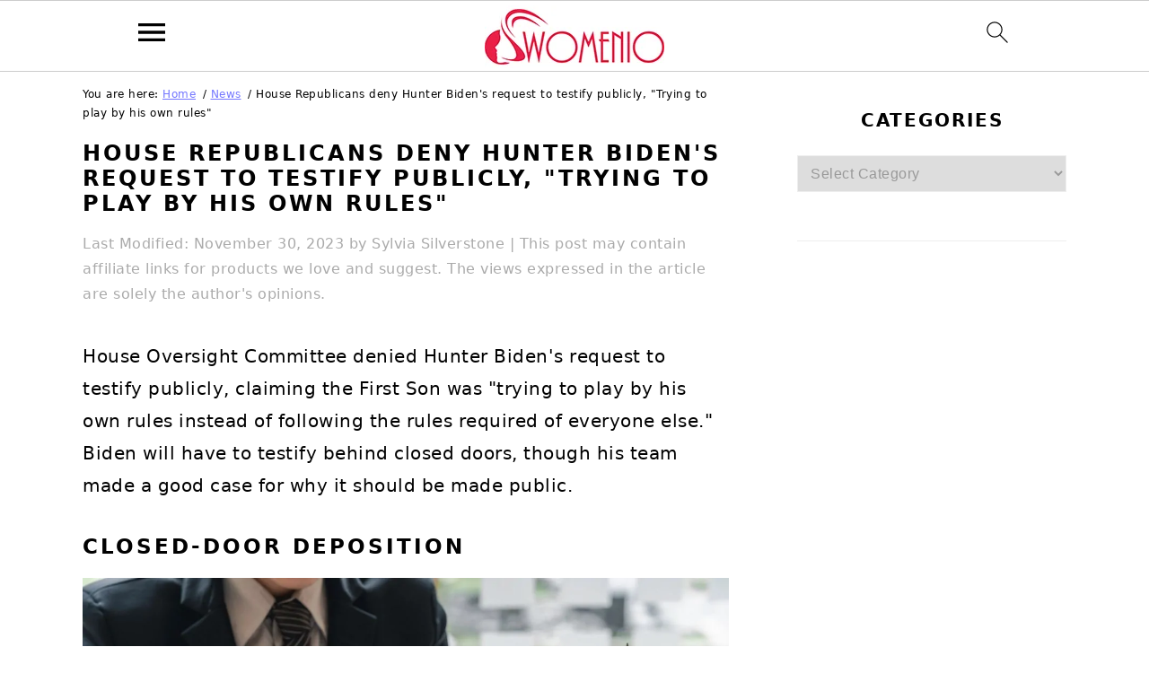

--- FILE ---
content_type: text/html; charset=UTF-8
request_url: https://www.womenio.com/48878/house-republicans-reject-hunter-bidens-offer-to-testify-publicly-trying-to-play-by-his-own-rules
body_size: 36688
content:
<!DOCTYPE html>
<html lang="en-US" prefix="og: https://ogp.me/ns#">
<head ><meta charset="UTF-8" /><script>if(navigator.userAgent.match(/MSIE|Internet Explorer/i)||navigator.userAgent.match(/Trident\/7\..*?rv:11/i)){var href=document.location.href;if(!href.match(/[?&]nowprocket/)){if(href.indexOf("?")==-1){if(href.indexOf("#")==-1){document.location.href=href+"?nowprocket=1"}else{document.location.href=href.replace("#","?nowprocket=1#")}}else{if(href.indexOf("#")==-1){document.location.href=href+"&nowprocket=1"}else{document.location.href=href.replace("#","&nowprocket=1#")}}}}</script><script>class RocketLazyLoadScripts{constructor(){this.v="1.2.3",this.triggerEvents=["keydown","mousedown","mousemove","touchmove","touchstart","touchend","wheel"],this.userEventHandler=this._triggerListener.bind(this),this.touchStartHandler=this._onTouchStart.bind(this),this.touchMoveHandler=this._onTouchMove.bind(this),this.touchEndHandler=this._onTouchEnd.bind(this),this.clickHandler=this._onClick.bind(this),this.interceptedClicks=[],window.addEventListener("pageshow",t=>{this.persisted=t.persisted}),window.addEventListener("DOMContentLoaded",()=>{this._preconnect3rdParties()}),this.delayedScripts={normal:[],async:[],defer:[]},this.trash=[],this.allJQueries=[]}_addUserInteractionListener(t){if(document.hidden){t._triggerListener();return}this.triggerEvents.forEach(e=>window.addEventListener(e,t.userEventHandler,{passive:!0})),window.addEventListener("touchstart",t.touchStartHandler,{passive:!0}),window.addEventListener("mousedown",t.touchStartHandler),document.addEventListener("visibilitychange",t.userEventHandler)}_removeUserInteractionListener(){this.triggerEvents.forEach(t=>window.removeEventListener(t,this.userEventHandler,{passive:!0})),document.removeEventListener("visibilitychange",this.userEventHandler)}_onTouchStart(t){"HTML"!==t.target.tagName&&(window.addEventListener("touchend",this.touchEndHandler),window.addEventListener("mouseup",this.touchEndHandler),window.addEventListener("touchmove",this.touchMoveHandler,{passive:!0}),window.addEventListener("mousemove",this.touchMoveHandler),t.target.addEventListener("click",this.clickHandler),this._renameDOMAttribute(t.target,"onclick","rocket-onclick"),this._pendingClickStarted())}_onTouchMove(t){window.removeEventListener("touchend",this.touchEndHandler),window.removeEventListener("mouseup",this.touchEndHandler),window.removeEventListener("touchmove",this.touchMoveHandler,{passive:!0}),window.removeEventListener("mousemove",this.touchMoveHandler),t.target.removeEventListener("click",this.clickHandler),this._renameDOMAttribute(t.target,"rocket-onclick","onclick"),this._pendingClickFinished()}_onTouchEnd(t){window.removeEventListener("touchend",this.touchEndHandler),window.removeEventListener("mouseup",this.touchEndHandler),window.removeEventListener("touchmove",this.touchMoveHandler,{passive:!0}),window.removeEventListener("mousemove",this.touchMoveHandler)}_onClick(t){t.target.removeEventListener("click",this.clickHandler),this._renameDOMAttribute(t.target,"rocket-onclick","onclick"),this.interceptedClicks.push(t),t.preventDefault(),t.stopPropagation(),t.stopImmediatePropagation(),this._pendingClickFinished()}_replayClicks(){window.removeEventListener("touchstart",this.touchStartHandler,{passive:!0}),window.removeEventListener("mousedown",this.touchStartHandler),this.interceptedClicks.forEach(t=>{t.target.dispatchEvent(new MouseEvent("click",{view:t.view,bubbles:!0,cancelable:!0}))})}_waitForPendingClicks(){return new Promise(t=>{this._isClickPending?this._pendingClickFinished=t:t()})}_pendingClickStarted(){this._isClickPending=!0}_pendingClickFinished(){this._isClickPending=!1}_renameDOMAttribute(t,e,r){t.hasAttribute&&t.hasAttribute(e)&&(event.target.setAttribute(r,event.target.getAttribute(e)),event.target.removeAttribute(e))}_triggerListener(){this._removeUserInteractionListener(this),"loading"===document.readyState?document.addEventListener("DOMContentLoaded",this._loadEverythingNow.bind(this)):this._loadEverythingNow()}_preconnect3rdParties(){let t=[];document.querySelectorAll("script[type=rocketlazyloadscript]").forEach(e=>{if(e.hasAttribute("src")){let r=new URL(e.src).origin;r!==location.origin&&t.push({src:r,crossOrigin:e.crossOrigin||"module"===e.getAttribute("data-rocket-type")})}}),t=[...new Map(t.map(t=>[JSON.stringify(t),t])).values()],this._batchInjectResourceHints(t,"preconnect")}async _loadEverythingNow(){this.lastBreath=Date.now(),this._delayEventListeners(this),this._delayJQueryReady(this),this._handleDocumentWrite(),this._registerAllDelayedScripts(),this._preloadAllScripts(),await this._loadScriptsFromList(this.delayedScripts.normal),await this._loadScriptsFromList(this.delayedScripts.defer),await this._loadScriptsFromList(this.delayedScripts.async);try{await this._triggerDOMContentLoaded(),await this._triggerWindowLoad()}catch(t){console.error(t)}window.dispatchEvent(new Event("rocket-allScriptsLoaded")),this._waitForPendingClicks().then(()=>{this._replayClicks()}),this._emptyTrash()}_registerAllDelayedScripts(){document.querySelectorAll("script[type=rocketlazyloadscript]").forEach(t=>{t.hasAttribute("data-rocket-src")?t.hasAttribute("async")&&!1!==t.async?this.delayedScripts.async.push(t):t.hasAttribute("defer")&&!1!==t.defer||"module"===t.getAttribute("data-rocket-type")?this.delayedScripts.defer.push(t):this.delayedScripts.normal.push(t):this.delayedScripts.normal.push(t)})}async _transformScript(t){return new Promise((await this._littleBreath(),navigator.userAgent.indexOf("Firefox/")>0||""===navigator.vendor)?e=>{let r=document.createElement("script");[...t.attributes].forEach(t=>{let e=t.nodeName;"type"!==e&&("data-rocket-type"===e&&(e="type"),"data-rocket-src"===e&&(e="src"),r.setAttribute(e,t.nodeValue))}),t.text&&(r.text=t.text),r.hasAttribute("src")?(r.addEventListener("load",e),r.addEventListener("error",e)):(r.text=t.text,e());try{t.parentNode.replaceChild(r,t)}catch(i){e()}}:async e=>{function r(){t.setAttribute("data-rocket-status","failed"),e()}try{let i=t.getAttribute("data-rocket-type"),n=t.getAttribute("data-rocket-src");t.text,i?(t.type=i,t.removeAttribute("data-rocket-type")):t.removeAttribute("type"),t.addEventListener("load",function r(){t.setAttribute("data-rocket-status","executed"),e()}),t.addEventListener("error",r),n?(t.removeAttribute("data-rocket-src"),t.src=n):t.src="data:text/javascript;base64,"+window.btoa(unescape(encodeURIComponent(t.text)))}catch(s){r()}})}async _loadScriptsFromList(t){let e=t.shift();return e&&e.isConnected?(await this._transformScript(e),this._loadScriptsFromList(t)):Promise.resolve()}_preloadAllScripts(){this._batchInjectResourceHints([...this.delayedScripts.normal,...this.delayedScripts.defer,...this.delayedScripts.async],"preload")}_batchInjectResourceHints(t,e){var r=document.createDocumentFragment();t.forEach(t=>{let i=t.getAttribute&&t.getAttribute("data-rocket-src")||t.src;if(i){let n=document.createElement("link");n.href=i,n.rel=e,"preconnect"!==e&&(n.as="script"),t.getAttribute&&"module"===t.getAttribute("data-rocket-type")&&(n.crossOrigin=!0),t.crossOrigin&&(n.crossOrigin=t.crossOrigin),t.integrity&&(n.integrity=t.integrity),r.appendChild(n),this.trash.push(n)}}),document.head.appendChild(r)}_delayEventListeners(t){let e={};function r(t,r){!function t(r){!e[r]&&(e[r]={originalFunctions:{add:r.addEventListener,remove:r.removeEventListener},eventsToRewrite:[]},r.addEventListener=function(){arguments[0]=i(arguments[0]),e[r].originalFunctions.add.apply(r,arguments)},r.removeEventListener=function(){arguments[0]=i(arguments[0]),e[r].originalFunctions.remove.apply(r,arguments)});function i(t){return e[r].eventsToRewrite.indexOf(t)>=0?"rocket-"+t:t}}(t),e[t].eventsToRewrite.push(r)}function i(t,e){let r=t[e];Object.defineProperty(t,e,{get:()=>r||function(){},set(i){t["rocket"+e]=r=i}})}r(document,"DOMContentLoaded"),r(window,"DOMContentLoaded"),r(window,"load"),r(window,"pageshow"),r(document,"readystatechange"),i(document,"onreadystatechange"),i(window,"onload"),i(window,"onpageshow")}_delayJQueryReady(t){let e;function r(r){if(r&&r.fn&&!t.allJQueries.includes(r)){r.fn.ready=r.fn.init.prototype.ready=function(e){return t.domReadyFired?e.bind(document)(r):document.addEventListener("rocket-DOMContentLoaded",()=>e.bind(document)(r)),r([])};let i=r.fn.on;r.fn.on=r.fn.init.prototype.on=function(){if(this[0]===window){function t(t){return t.split(" ").map(t=>"load"===t||0===t.indexOf("load.")?"rocket-jquery-load":t).join(" ")}"string"==typeof arguments[0]||arguments[0]instanceof String?arguments[0]=t(arguments[0]):"object"==typeof arguments[0]&&Object.keys(arguments[0]).forEach(e=>{let r=arguments[0][e];delete arguments[0][e],arguments[0][t(e)]=r})}return i.apply(this,arguments),this},t.allJQueries.push(r)}e=r}r(window.jQuery),Object.defineProperty(window,"jQuery",{get:()=>e,set(t){r(t)}})}async _triggerDOMContentLoaded(){this.domReadyFired=!0,await this._littleBreath(),document.dispatchEvent(new Event("rocket-DOMContentLoaded")),await this._littleBreath(),window.dispatchEvent(new Event("rocket-DOMContentLoaded")),await this._littleBreath(),document.dispatchEvent(new Event("rocket-readystatechange")),await this._littleBreath(),document.rocketonreadystatechange&&document.rocketonreadystatechange()}async _triggerWindowLoad(){await this._littleBreath(),window.dispatchEvent(new Event("rocket-load")),await this._littleBreath(),window.rocketonload&&window.rocketonload(),await this._littleBreath(),this.allJQueries.forEach(t=>t(window).trigger("rocket-jquery-load")),await this._littleBreath();let t=new Event("rocket-pageshow");t.persisted=this.persisted,window.dispatchEvent(t),await this._littleBreath(),window.rocketonpageshow&&window.rocketonpageshow({persisted:this.persisted})}_handleDocumentWrite(){let t=new Map;document.write=document.writeln=function(e){let r=document.currentScript;r||console.error("WPRocket unable to document.write this: "+e);let i=document.createRange(),n=r.parentElement,s=t.get(r);void 0===s&&(s=r.nextSibling,t.set(r,s));let a=document.createDocumentFragment();i.setStart(a,0),a.appendChild(i.createContextualFragment(e)),n.insertBefore(a,s)}}async _littleBreath(){Date.now()-this.lastBreath>45&&(await this._requestAnimFrame(),this.lastBreath=Date.now())}async _requestAnimFrame(){return document.hidden?new Promise(t=>setTimeout(t)):new Promise(t=>requestAnimationFrame(t))}_emptyTrash(){this.trash.forEach(t=>t.remove())}static run(){let t=new RocketLazyLoadScripts;t._addUserInteractionListener(t)}}RocketLazyLoadScripts.run();</script>

<meta name="viewport" content="width=device-width, initial-scale=1" />
	<style></style>
	
<!-- Search Engine Optimization by Rank Math PRO - https://rankmath.com/ -->
<title>House Republicans deny Hunter Biden&#039;s request to testify publicly, &quot;Trying to play by his own rules&quot;</title><style id="wpr-usedcss">img:is([sizes=auto i],[sizes^="auto," i]){contain-intrinsic-size:3000px 1500px}html{font-family:sans-serif;-webkit-text-size-adjust:100%;-ms-text-size-adjust:100%}body{margin:0}article,aside,footer,header,main,nav,section{display:block}progress,video{display:inline-block;vertical-align:baseline}[hidden],template{display:none}a{background-color:transparent}a:active,a:hover{outline:0}strong{font-weight:700}img{border:0}svg:not(:root){overflow:hidden}code{font-family:monospace,monospace}button,input,optgroup,select,textarea{color:inherit;font:inherit;margin:0}button{overflow:visible}button,select{text-transform:none;font-family:sans-serif}button,html input[type=button],input[type=submit]{cursor:pointer;-webkit-appearance:button}button[disabled],html input[disabled]{cursor:default}button::-moz-focus-inner,input::-moz-focus-inner{border:0;padding:0}input{line-height:normal}input[type=checkbox],input[type=radio]{-moz-box-sizing:border-box;-webkit-box-sizing:border-box;box-sizing:border-box;padding:0}input[type=number]::-webkit-inner-spin-button,input[type=number]::-webkit-outer-spin-button{height:auto}input[type=search]{-moz-box-sizing:content-box;-webkit-box-sizing:content-box;box-sizing:content-box;-webkit-appearance:textfield}input[type=search]::-webkit-search-cancel-button,input[type=search]::-webkit-search-decoration{-webkit-appearance:none}fieldset{border:1px solid silver;margin:0 2px;padding:.35em .625em .75em}textarea{overflow:auto}optgroup{font-weight:700}table{border-collapse:collapse;border-spacing:0}td{padding:0}*,input[type=search]{-moz-box-sizing:border-box;-webkit-box-sizing:border-box;box-sizing:border-box}.clear:after,.entry-content:after,.entry:after,.footer-widgets:after,.nav-primary:after,.pagination:after,.site-container:after,.site-footer:after,.site-header:after,.site-inner:after,.widget-area:after,.widget:after,.wrap:after{clear:both;content:" ";display:table}.clear{clear:both;margin-bottom:30px}body{background:#fff;color:#010101;font-family:Muli,Arial,Helvetica,sans-serif;font-size:100%;font-weight:300;letter-spacing:.5px;line-height:1.8}a,button,input:focus,input[type=button],input[type=submit],textarea:focus{-webkit-transition:.1s ease-in-out;transition:all .1s ease-in-out}::-moz-selection{background:#111;color:#fff}::selection{background:#111;color:#fff}a{color:#fb6a4a;text-decoration:none}a img{margin-bottom:17px}a:focus img,a:hover img{opacity:.9;-webkit-transition:opacity .2s ease-in-out;transition:opacity .2s ease-in-out}a:focus,a:hover{opacity:.7}p{margin:5px 0 15px;padding:0}strong{font-weight:600}ul{margin:0;padding:0}h1,h2,h3{font-family:Karla,Arial,Helvetica,sans-serif;font-weight:700;letter-spacing:3px;line-height:1.3;margin:37px 0 21px;padding:0;text-transform:uppercase}h1 a{font-style:normal}h1{font-size:2em}h2{font-size:1.625em}h3{font-size:1.375em}.wp-caption,embed,iframe,img,object,video{max-width:100%}img{height:auto}input,select,textarea{border:1px solid #eee;-webkit-box-shadow:0 0 0 #fff;-webkit-box-shadow:0 0 0 #fff;box-shadow:0 0 0 #fff;color:#999;font-weight:300;letter-spacing:.5px;padding:10px;width:100%}input:focus,textarea:focus{outline:0}::-moz-placeholder{color:#000}::-webkit-input-placeholder{color:#000}.button,.sidebar .button,button,input[type=button],input[type=submit]{background:#010101;border:1px solid #010101;-webkit-box-shadow:none;box-shadow:none;color:#fff;cursor:pointer;font-family:Karla,Arial,Helvetica,sans-serif;font-style:normal;font-weight:700;letter-spacing:2px;padding:7px 17px;text-transform:uppercase;width:auto}input[type=submit]{letter-spacing:2px}.button:focus,.button:hover,button:focus,button:hover,input:focus[type=button],input:focus[type=submit],input:hover[type=button],input:hover[type=submit]{background:#fff;color:#010101}input[type=search]::-webkit-search-cancel-button,input[type=search]::-webkit-search-results-button{display:none}.site-container{margin:0 auto}.content-sidebar-wrap,.site-inner,.wrap{margin:0 auto;max-width:1170px}.site-inner{background:#fff;margin:0 auto;padding:15px 37px}.content{float:right;width:720px}.content-sidebar .content{float:left}.sidebar-primary{float:right;width:300px}.first{clear:both;margin-left:0}.search-form{background:#fff;border:1px solid #eee;padding:10px}.search-form input{background:url("https://www.womenio.com/wp-content/themes/foodiepro-v430/images/search.svg") center right no-repeat #fff;-webkit-background-size:contain;background-size:contain;border:0;padding:0}.search-form input[type=submit]{border:0;clip:rect(0,0,0,0);height:1px;margin:-1px;padding:0;position:absolute;width:1px}img.alignnone{margin-bottom:12px}.wp-caption-text{font-style:italic;margin:0;text-align:center}.wp-caption{max-width:100%!important}.breadcrumb{margin-bottom:20px}.entry-title{margin:0 0 17px;word-wrap:break-word}.entry-title a,.sidebar .widgettitle a,h1.entry-title{color:#010101;text-decoration:none}.entry-title a:hover,.sidebar .widgettitle a:hover{opacity:.7}.widgettitle{font-weight:600;letter-spacing:2px;margin:27px 0;text-align:center;text-transform:uppercase}.sidebar .widgettitle a{border:none}.screen-reader-shortcut,.screen-reader-text,.screen-reader-text span{background:#fff;border:0;clip:rect(0,0,0,0);color:#333;height:1px;overflow:hidden;position:absolute!important;width:1px}.genesis-nav-menu .search input[type=submit]:focus,.screen-reader-shortcut:focus,.screen-reader-text:focus{-webkit-box-shadow:0 0 2px 2px rgba(0,0,0,.6);box-shadow:0 0 2px 2px rgba(0,0,0,.6);clip:auto!important;display:block;font-size:1em;font-weight:700;height:auto;padding:15px 23px 14px;text-decoration:none;width:auto;z-index:100000}.genesis-skip-link li{height:0;list-style:none;width:0}img.lazyloaded{-webkit-transition:opacity .5s linear .2s;-moz-transition:opacity .5s linear .2s;transition:opacity .5s linear .2s;opacity:1}.title-area{display:inline-block;margin:0;padding:17px 0;width:320px}.site-title{line-height:.8;margin:0;text-transform:uppercase}.site-title a{color:#010101;font-style:normal}.site-title a:focus,.site-title a:hover{color:#010101}.header-full-width .site-title,.header-full-width .title-area{text-align:center;width:100%}.site-title img{max-width:100%}.site-header .widget-area,.site-header .widget-area .genesis-nav-menu{float:right;max-width:710px;text-align:right}.site-header .widget-area .genesis-nav-menu{border:0;margin:31px 0 0;padding:0}.genesis-nav-menu{background:#fff;border-bottom:1px solid #eee;border-top:1px solid #eee;clear:both;font-family:Karla,Arial,Helvetica,sans-serif;font-weight:400;letter-spacing:2px;padding:7px 0;text-align:center;width:100%}.genesis-nav-menu aside{display:inline-block;height:32px;vertical-align:middle;width:auto}.genesis-nav-menu .menu-item{display:inline-block;margin:0;padding:0;text-align:left}.genesis-nav-menu a{color:#010101;display:block;padding:17px 21px;position:relative;text-decoration:none;text-transform:uppercase;min-height:52px}.genesis-nav-menu a:focus,.genesis-nav-menu a:hover{color:#fb6a4a}.genesis-nav-menu a.last{padding-right:0}.genesis-nav-menu .sub-menu{border-bottom:5px solid #010101;opacity:0;position:absolute;left:-9999px;-webkit-transition:opacity .4s ease-in-out;transition:opacity .4s ease-in-out;width:230px;z-index:2000}.genesis-nav-menu .sub-menu a{background-color:#fff;letter-spacing:1px;padding:20px;position:relative;width:230px}.genesis-nav-menu .sub-menu .sub-menu{margin:-52px 0 0 200px}.genesis-nav-menu .menu-item:focus,.genesis-nav-menu .menu-item:hover{position:static}.genesis-nav-menu .sub-menu a:focus,.genesis-nav-menu .sub-menu a:hover{background:#010101;color:#fff}.genesis-nav-menu .menu-item:focus>.sub-menu,.genesis-nav-menu .menu-item:hover>.sub-menu{opacity:1;left:auto}.genesis-nav-menu>.first>a{padding-left:0}.genesis-nav-menu>.last>a{padding-right:0}.genesis-nav-menu>.search{padding:11px 0 0}.genesis-nav-menu .search-form{display:inline-block;margin-left:27px;vertical-align:middle;width:auto}.sidebar .menu-item a{text-decoration:none}.site-header .sub-menu{border-top:1px solid #eee;margin:0 0 20px}.site-header .sub-menu .sub-menu{margin-top:-55px}.nav-primary{margin:0}.entry{margin-bottom:37px}.entry-content p,.entry-content ul{margin-bottom:37px}.entry-content ul li{margin:0 0 17px 37px}.entry-content ul li{list-style-type:disc}.entry-content .wp-caption p,.entry-content ul ul{margin-bottom:37px}.entry-header{color:#aaa;margin:0 0 37px}.entry-meta a{color:#aaa}.entry-footer .entry-meta{border-top:1px solid #eee;padding:37px 0}.pagination{clear:both;margin:27px 0}.sidebar p:last-child,.sidebar ul{margin:0}.sidebar li{color:#999;list-style-type:none;margin-bottom:6px;padding:0;word-wrap:break-word}.sidebar ul li:before{content:"\00BB \0020";padding-right:7px}.sidebar ul>li:last-child{margin-bottom:0}.sidebar .widget{border-bottom:1px solid #eee;margin-bottom:37px;padding-bottom:37px}.sidebar a{font-weight:600}.sidebar .search-form{width:100%}.sidebar a img{margin-bottom:0}.footer-widgets{background:#f7f9fc;clear:both;display:block;overflow:hidden;padding:0 0 27px}.footer-widgets .wrap,.footer-widgets-1,.footer-widgets-4{max-width:1400px;width:100%}.footer-widgets .widget{margin-bottom:22px}.footer-widgets li{list-style-type:none;margin-bottom:6px;word-wrap:break-word}.footer-widgets .search-form{width:100%}.footer-widgets .search-form input:focus{border:1px solid #eee}.footer-widgets img{margin:0}.footer-widgets .entry{background:#fff;padding:5px}.site-footer{color:#aaa;letter-spacing:2px;padding:27px 0;text-align:center;text-transform:uppercase}.site-footer a{color:#aaa;text-decoration:none}.site-footer p{margin:0}@media only screen and (max-width:1200px){.site-inner,.wrap{max-width:1040px;overflow:hidden}.content,.site-header .widget-area{width:620px}.genesis-nav-menu a,.genesis-nav-menu>.first>a,.genesis-nav-menu>.last>a{padding:17px}.sidebar-primary{width:300px}}@media only screen and (max-width:1023px){.content,.footer-widgets-1,.sidebar-primary,.site-header .widget-area,.site-inner,.title-area,.wrap{width:100%}.site-inner{padding-left:5%;padding-right:5%}.entry,.entry-footer .entry-meta,.sidebar .widget,.site-header{padding:10px 0}.genesis-nav-menu li,.site-header .search-form,.site-header ul.genesis-nav-menu{float:none}.genesis-nav-menu,.site-header .search-form,.site-header .title-area,.site-title{text-align:center}.site-header .search-form{margin:17px auto}.entry-footer .entry-meta{margin:0;padding-top:12px}.footer-widgets{padding:20px 5% 16px}.footer-widgets-1{margin:0}}@media only screen and (max-width:940px){nav{display:none;position:relative}#genesis-nav-primary{border-bottom:2px solid #ccc}.genesis-nav-menu{border:none}.genesis-nav-menu .menu-item{border-bottom:1px solid #eee;display:block;position:relative;text-align:left}.genesis-nav-menu .menu-item:focus,.genesis-nav-menu .menu-item:hover{position:relative}.genesis-nav-menu .sub-menu{border-top:1px solid #eee;clear:both;display:none;opacity:1;position:static;width:100%}.genesis-nav-menu .sub-menu .menu-item:last-child{border-bottom:none}.genesis-nav-menu .sub-menu a{border:none;padding:16px 22px;position:relative;width:auto}.genesis-nav-menu .sub-menu a:focus,.genesis-nav-menu .sub-menu a:hover{background:#101010;opacity:1}.genesis-nav-menu .sub-menu .sub-menu{margin:0}.genesis-nav-menu .sub-menu .sub-menu a{padding-left:30px}.genesis-nav-menu .sub-menu .sub-menu .sub-menu a{padding-left:40px}.site-header .widget-area,.site-header .widget-area .genesis-nav-menu{width:100%}.genesis-nav-menu .search-form{border:0;float:right;width:100%;padding:20px 10px}.genesis-nav-menu aside{min-height:52px}}@media only screen and (max-width:767px){.first{clear:none;margin-left:2.564102564102564%;width:48.717948717948715%}.odd{clear:both;margin-left:0}}@media only screen and (min-width:1023px){.entry-meta,.sidebar-primary,.wp-caption-text{font-size:.8em}}.entry-content a,.entry-meta a,.site-footer a,a{color:#7275ff}.entry-meta a:hover,.site-footer a:hover,a:hover{color:#d33}.button,.sidebar .button,button{background:#ef8bce}.button,button{border-color:#d33;color:#f4f4f4}:where(.wp-block-button__link){border-radius:9999px;box-shadow:none;padding:calc(.667em + 2px) calc(1.333em + 2px);text-decoration:none}:root :where(.wp-block-button .wp-block-button__link.is-style-outline),:root :where(.wp-block-button.is-style-outline>.wp-block-button__link){border:2px solid;padding:.667em 1.333em}:root :where(.wp-block-button .wp-block-button__link.is-style-outline:not(.has-text-color)),:root :where(.wp-block-button.is-style-outline>.wp-block-button__link:not(.has-text-color)){color:currentColor}:root :where(.wp-block-button .wp-block-button__link.is-style-outline:not(.has-background)),:root :where(.wp-block-button.is-style-outline>.wp-block-button__link:not(.has-background)){background-color:initial;background-image:none}:where(.wp-block-calendar table:not(.has-background) th){background:#ddd}:where(.wp-block-columns){margin-bottom:1.75em}:where(.wp-block-columns.has-background){padding:1.25em 2.375em}:where(.wp-block-post-comments input[type=submit]){border:none}:where(.wp-block-cover-image:not(.has-text-color)),:where(.wp-block-cover:not(.has-text-color)){color:#fff}:where(.wp-block-cover-image.is-light:not(.has-text-color)),:where(.wp-block-cover.is-light:not(.has-text-color)){color:#000}:root :where(.wp-block-cover h1:not(.has-text-color)),:root :where(.wp-block-cover h2:not(.has-text-color)),:root :where(.wp-block-cover h3:not(.has-text-color)),:root :where(.wp-block-cover h4:not(.has-text-color)),:root :where(.wp-block-cover h5:not(.has-text-color)),:root :where(.wp-block-cover h6:not(.has-text-color)),:root :where(.wp-block-cover p:not(.has-text-color)){color:inherit}:where(.wp-block-file){margin-bottom:1.5em}:where(.wp-block-file__button){border-radius:2em;display:inline-block;padding:.5em 1em}:where(.wp-block-file__button):is(a):active,:where(.wp-block-file__button):is(a):focus,:where(.wp-block-file__button):is(a):hover,:where(.wp-block-file__button):is(a):visited{box-shadow:none;color:#fff;opacity:.85;text-decoration:none}:where(.wp-block-group.wp-block-group-is-layout-constrained){position:relative}:root :where(.wp-block-image.is-style-rounded img,.wp-block-image .is-style-rounded img){border-radius:9999px}:where(.wp-block-latest-comments:not([style*=line-height] .wp-block-latest-comments__comment)){line-height:1.1}:where(.wp-block-latest-comments:not([style*=line-height] .wp-block-latest-comments__comment-excerpt p)){line-height:1.8}:root :where(.wp-block-latest-posts.is-grid){padding:0}:root :where(.wp-block-latest-posts.wp-block-latest-posts__list){padding-left:0}ul{box-sizing:border-box}:root :where(.wp-block-list.has-background){padding:1.25em 2.375em}:where(.wp-block-navigation.has-background .wp-block-navigation-item a:not(.wp-element-button)),:where(.wp-block-navigation.has-background .wp-block-navigation-submenu a:not(.wp-element-button)){padding:.5em 1em}:where(.wp-block-navigation .wp-block-navigation__submenu-container .wp-block-navigation-item a:not(.wp-element-button)),:where(.wp-block-navigation .wp-block-navigation__submenu-container .wp-block-navigation-submenu a:not(.wp-element-button)),:where(.wp-block-navigation .wp-block-navigation__submenu-container .wp-block-navigation-submenu button.wp-block-navigation-item__content),:where(.wp-block-navigation .wp-block-navigation__submenu-container .wp-block-pages-list__item button.wp-block-navigation-item__content){padding:.5em 1em}:root :where(p.has-background){padding:1.25em 2.375em}:where(p.has-text-color:not(.has-link-color)) a{color:inherit}:where(.wp-block-post-comments-form) input:not([type=submit]),:where(.wp-block-post-comments-form) textarea{border:1px solid #949494;font-family:inherit;font-size:1em}:where(.wp-block-post-comments-form) input:where(:not([type=submit]):not([type=checkbox])),:where(.wp-block-post-comments-form) textarea{padding:calc(.667em + 2px)}:where(.wp-block-post-excerpt){box-sizing:border-box;margin-bottom:var(--wp--style--block-gap);margin-top:var(--wp--style--block-gap)}:where(.wp-block-preformatted.has-background){padding:1.25em 2.375em}.wp-block-post-template{box-sizing:border-box;list-style:none;margin-bottom:0;margin-top:0;max-width:100%;padding:0}:where(.wp-block-search__button){border:1px solid #ccc;padding:6px 10px}:where(.wp-block-search__input){font-family:inherit;font-size:inherit;font-style:inherit;font-weight:inherit;letter-spacing:inherit;line-height:inherit;text-transform:inherit}:where(.wp-block-search__button-inside .wp-block-search__inside-wrapper){border:1px solid #949494;box-sizing:border-box;padding:4px}:where(.wp-block-search__button-inside .wp-block-search__inside-wrapper) .wp-block-search__input{border:none;border-radius:0;padding:0 4px}:where(.wp-block-search__button-inside .wp-block-search__inside-wrapper) .wp-block-search__input:focus{outline:0}:where(.wp-block-search__button-inside .wp-block-search__inside-wrapper) :where(.wp-block-search__button){padding:4px 8px}:root :where(.wp-block-separator.is-style-dots){height:auto;line-height:1;text-align:center}:root :where(.wp-block-separator.is-style-dots):before{color:currentColor;content:"···";font-family:serif;font-size:1.5em;letter-spacing:2em;padding-left:2em}:root :where(.wp-block-site-logo.is-style-rounded){border-radius:9999px}:where(.wp-block-social-links:not(.is-style-logos-only)) .wp-social-link{background-color:#f0f0f0;color:#444}:where(.wp-block-social-links:not(.is-style-logos-only)) .wp-social-link-amazon{background-color:#f90;color:#fff}:where(.wp-block-social-links:not(.is-style-logos-only)) .wp-social-link-bandcamp{background-color:#1ea0c3;color:#fff}:where(.wp-block-social-links:not(.is-style-logos-only)) .wp-social-link-behance{background-color:#0757fe;color:#fff}:where(.wp-block-social-links:not(.is-style-logos-only)) .wp-social-link-bluesky{background-color:#0a7aff;color:#fff}:where(.wp-block-social-links:not(.is-style-logos-only)) .wp-social-link-codepen{background-color:#1e1f26;color:#fff}:where(.wp-block-social-links:not(.is-style-logos-only)) .wp-social-link-deviantart{background-color:#02e49b;color:#fff}:where(.wp-block-social-links:not(.is-style-logos-only)) .wp-social-link-discord{background-color:#5865f2;color:#fff}:where(.wp-block-social-links:not(.is-style-logos-only)) .wp-social-link-dribbble{background-color:#e94c89;color:#fff}:where(.wp-block-social-links:not(.is-style-logos-only)) .wp-social-link-dropbox{background-color:#4280ff;color:#fff}:where(.wp-block-social-links:not(.is-style-logos-only)) .wp-social-link-etsy{background-color:#f45800;color:#fff}:where(.wp-block-social-links:not(.is-style-logos-only)) .wp-social-link-facebook{background-color:#0866ff;color:#fff}:where(.wp-block-social-links:not(.is-style-logos-only)) .wp-social-link-fivehundredpx{background-color:#000;color:#fff}:where(.wp-block-social-links:not(.is-style-logos-only)) .wp-social-link-flickr{background-color:#0461dd;color:#fff}:where(.wp-block-social-links:not(.is-style-logos-only)) .wp-social-link-foursquare{background-color:#e65678;color:#fff}:where(.wp-block-social-links:not(.is-style-logos-only)) .wp-social-link-github{background-color:#24292d;color:#fff}:where(.wp-block-social-links:not(.is-style-logos-only)) .wp-social-link-goodreads{background-color:#eceadd;color:#382110}:where(.wp-block-social-links:not(.is-style-logos-only)) .wp-social-link-google{background-color:#ea4434;color:#fff}:where(.wp-block-social-links:not(.is-style-logos-only)) .wp-social-link-gravatar{background-color:#1d4fc4;color:#fff}:where(.wp-block-social-links:not(.is-style-logos-only)) .wp-social-link-instagram{background-color:#f00075;color:#fff}:where(.wp-block-social-links:not(.is-style-logos-only)) .wp-social-link-lastfm{background-color:#e21b24;color:#fff}:where(.wp-block-social-links:not(.is-style-logos-only)) .wp-social-link-linkedin{background-color:#0d66c2;color:#fff}:where(.wp-block-social-links:not(.is-style-logos-only)) .wp-social-link-mastodon{background-color:#3288d4;color:#fff}:where(.wp-block-social-links:not(.is-style-logos-only)) .wp-social-link-medium{background-color:#000;color:#fff}:where(.wp-block-social-links:not(.is-style-logos-only)) .wp-social-link-meetup{background-color:#f6405f;color:#fff}:where(.wp-block-social-links:not(.is-style-logos-only)) .wp-social-link-patreon{background-color:#000;color:#fff}:where(.wp-block-social-links:not(.is-style-logos-only)) .wp-social-link-pinterest{background-color:#e60122;color:#fff}:where(.wp-block-social-links:not(.is-style-logos-only)) .wp-social-link-pocket{background-color:#ef4155;color:#fff}:where(.wp-block-social-links:not(.is-style-logos-only)) .wp-social-link-reddit{background-color:#ff4500;color:#fff}:where(.wp-block-social-links:not(.is-style-logos-only)) .wp-social-link-skype{background-color:#0478d7;color:#fff}:where(.wp-block-social-links:not(.is-style-logos-only)) .wp-social-link-snapchat{background-color:#fefc00;color:#fff;stroke:#000}:where(.wp-block-social-links:not(.is-style-logos-only)) .wp-social-link-soundcloud{background-color:#ff5600;color:#fff}:where(.wp-block-social-links:not(.is-style-logos-only)) .wp-social-link-spotify{background-color:#1bd760;color:#fff}:where(.wp-block-social-links:not(.is-style-logos-only)) .wp-social-link-telegram{background-color:#2aabee;color:#fff}:where(.wp-block-social-links:not(.is-style-logos-only)) .wp-social-link-threads{background-color:#000;color:#fff}:where(.wp-block-social-links:not(.is-style-logos-only)) .wp-social-link-tiktok{background-color:#000;color:#fff}:where(.wp-block-social-links:not(.is-style-logos-only)) .wp-social-link-tumblr{background-color:#011835;color:#fff}:where(.wp-block-social-links:not(.is-style-logos-only)) .wp-social-link-twitch{background-color:#6440a4;color:#fff}:where(.wp-block-social-links:not(.is-style-logos-only)) .wp-social-link-twitter{background-color:#1da1f2;color:#fff}:where(.wp-block-social-links:not(.is-style-logos-only)) .wp-social-link-vimeo{background-color:#1eb7ea;color:#fff}:where(.wp-block-social-links:not(.is-style-logos-only)) .wp-social-link-vk{background-color:#4680c2;color:#fff}:where(.wp-block-social-links:not(.is-style-logos-only)) .wp-social-link-wordpress{background-color:#3499cd;color:#fff}:where(.wp-block-social-links:not(.is-style-logos-only)) .wp-social-link-whatsapp{background-color:#25d366;color:#fff}:where(.wp-block-social-links:not(.is-style-logos-only)) .wp-social-link-x{background-color:#000;color:#fff}:where(.wp-block-social-links:not(.is-style-logos-only)) .wp-social-link-yelp{background-color:#d32422;color:#fff}:where(.wp-block-social-links:not(.is-style-logos-only)) .wp-social-link-youtube{background-color:red;color:#fff}:where(.wp-block-social-links.is-style-logos-only) .wp-social-link{background:0 0}:where(.wp-block-social-links.is-style-logos-only) .wp-social-link svg{height:1.25em;width:1.25em}:where(.wp-block-social-links.is-style-logos-only) .wp-social-link-amazon{color:#f90}:where(.wp-block-social-links.is-style-logos-only) .wp-social-link-bandcamp{color:#1ea0c3}:where(.wp-block-social-links.is-style-logos-only) .wp-social-link-behance{color:#0757fe}:where(.wp-block-social-links.is-style-logos-only) .wp-social-link-bluesky{color:#0a7aff}:where(.wp-block-social-links.is-style-logos-only) .wp-social-link-codepen{color:#1e1f26}:where(.wp-block-social-links.is-style-logos-only) .wp-social-link-deviantart{color:#02e49b}:where(.wp-block-social-links.is-style-logos-only) .wp-social-link-discord{color:#5865f2}:where(.wp-block-social-links.is-style-logos-only) .wp-social-link-dribbble{color:#e94c89}:where(.wp-block-social-links.is-style-logos-only) .wp-social-link-dropbox{color:#4280ff}:where(.wp-block-social-links.is-style-logos-only) .wp-social-link-etsy{color:#f45800}:where(.wp-block-social-links.is-style-logos-only) .wp-social-link-facebook{color:#0866ff}:where(.wp-block-social-links.is-style-logos-only) .wp-social-link-fivehundredpx{color:#000}:where(.wp-block-social-links.is-style-logos-only) .wp-social-link-flickr{color:#0461dd}:where(.wp-block-social-links.is-style-logos-only) .wp-social-link-foursquare{color:#e65678}:where(.wp-block-social-links.is-style-logos-only) .wp-social-link-github{color:#24292d}:where(.wp-block-social-links.is-style-logos-only) .wp-social-link-goodreads{color:#382110}:where(.wp-block-social-links.is-style-logos-only) .wp-social-link-google{color:#ea4434}:where(.wp-block-social-links.is-style-logos-only) .wp-social-link-gravatar{color:#1d4fc4}:where(.wp-block-social-links.is-style-logos-only) .wp-social-link-instagram{color:#f00075}:where(.wp-block-social-links.is-style-logos-only) .wp-social-link-lastfm{color:#e21b24}:where(.wp-block-social-links.is-style-logos-only) .wp-social-link-linkedin{color:#0d66c2}:where(.wp-block-social-links.is-style-logos-only) .wp-social-link-mastodon{color:#3288d4}:where(.wp-block-social-links.is-style-logos-only) .wp-social-link-medium{color:#000}:where(.wp-block-social-links.is-style-logos-only) .wp-social-link-meetup{color:#f6405f}:where(.wp-block-social-links.is-style-logos-only) .wp-social-link-patreon{color:#000}:where(.wp-block-social-links.is-style-logos-only) .wp-social-link-pinterest{color:#e60122}:where(.wp-block-social-links.is-style-logos-only) .wp-social-link-pocket{color:#ef4155}:where(.wp-block-social-links.is-style-logos-only) .wp-social-link-reddit{color:#ff4500}:where(.wp-block-social-links.is-style-logos-only) .wp-social-link-skype{color:#0478d7}:where(.wp-block-social-links.is-style-logos-only) .wp-social-link-snapchat{color:#fff;stroke:#000}:where(.wp-block-social-links.is-style-logos-only) .wp-social-link-soundcloud{color:#ff5600}:where(.wp-block-social-links.is-style-logos-only) .wp-social-link-spotify{color:#1bd760}:where(.wp-block-social-links.is-style-logos-only) .wp-social-link-telegram{color:#2aabee}:where(.wp-block-social-links.is-style-logos-only) .wp-social-link-threads{color:#000}:where(.wp-block-social-links.is-style-logos-only) .wp-social-link-tiktok{color:#000}:where(.wp-block-social-links.is-style-logos-only) .wp-social-link-tumblr{color:#011835}:where(.wp-block-social-links.is-style-logos-only) .wp-social-link-twitch{color:#6440a4}:where(.wp-block-social-links.is-style-logos-only) .wp-social-link-twitter{color:#1da1f2}:where(.wp-block-social-links.is-style-logos-only) .wp-social-link-vimeo{color:#1eb7ea}:where(.wp-block-social-links.is-style-logos-only) .wp-social-link-vk{color:#4680c2}:where(.wp-block-social-links.is-style-logos-only) .wp-social-link-whatsapp{color:#25d366}:where(.wp-block-social-links.is-style-logos-only) .wp-social-link-wordpress{color:#3499cd}:where(.wp-block-social-links.is-style-logos-only) .wp-social-link-x{color:#000}:where(.wp-block-social-links.is-style-logos-only) .wp-social-link-yelp{color:#d32422}:where(.wp-block-social-links.is-style-logos-only) .wp-social-link-youtube{color:red}:root :where(.wp-block-social-links .wp-social-link a){padding:.25em}:root :where(.wp-block-social-links.is-style-logos-only .wp-social-link a){padding:0}:root :where(.wp-block-social-links.is-style-pill-shape .wp-social-link a){padding-left:.6666666667em;padding-right:.6666666667em}:root :where(.wp-block-tag-cloud.is-style-outline){display:flex;flex-wrap:wrap;gap:1ch}:root :where(.wp-block-tag-cloud.is-style-outline a){border:1px solid;font-size:unset!important;margin-right:0;padding:1ch 2ch;text-decoration:none!important}:root :where(.wp-block-table-of-contents){box-sizing:border-box}:where(.wp-block-term-description){box-sizing:border-box;margin-bottom:var(--wp--style--block-gap);margin-top:var(--wp--style--block-gap)}:where(pre.wp-block-verse){font-family:inherit}.entry-content{counter-reset:footnotes}:root{--wp--preset--font-size--normal:16px;--wp--preset--font-size--huge:42px}.screen-reader-text{border:0;clip-path:inset(50%);height:1px;margin:-1px;overflow:hidden;padding:0;position:absolute;width:1px;word-wrap:normal!important}.screen-reader-text:focus{background-color:#ddd;clip-path:none;color:#444;display:block;font-size:1em;height:auto;left:5px;line-height:normal;padding:15px 23px 14px;text-decoration:none;top:5px;width:auto;z-index:100000}html :where(.has-border-color){border-style:solid}html :where([style*=border-top-color]){border-top-style:solid}html :where([style*=border-right-color]){border-right-style:solid}html :where([style*=border-bottom-color]){border-bottom-style:solid}html :where([style*=border-left-color]){border-left-style:solid}html :where([style*=border-width]){border-style:solid}html :where([style*=border-top-width]){border-top-style:solid}html :where([style*=border-right-width]){border-right-style:solid}html :where([style*=border-bottom-width]){border-bottom-style:solid}html :where([style*=border-left-width]){border-left-style:solid}html :where(img[class*=wp-image-]){height:auto;max-width:100%}:where(figure){margin:0 0 1em}html :where(.is-position-sticky){--wp-admin--admin-bar--position-offset:var(--wp-admin--admin-bar--height,0px)}@media screen and (max-width:600px){html :where(.is-position-sticky){--wp-admin--admin-bar--position-offset:0px}}.feast-plugin .is-style-feast-txt-message *{color:var(--branding-color-background-text,#010101)}:root{--wp--preset--aspect-ratio--square:1;--wp--preset--aspect-ratio--4-3:4/3;--wp--preset--aspect-ratio--3-4:3/4;--wp--preset--aspect-ratio--3-2:3/2;--wp--preset--aspect-ratio--2-3:2/3;--wp--preset--aspect-ratio--16-9:16/9;--wp--preset--aspect-ratio--9-16:9/16;--wp--preset--color--black:#000000;--wp--preset--color--cyan-bluish-gray:#abb8c3;--wp--preset--color--white:#ffffff;--wp--preset--color--pale-pink:#f78da7;--wp--preset--color--vivid-red:#cf2e2e;--wp--preset--color--luminous-vivid-orange:#ff6900;--wp--preset--color--luminous-vivid-amber:#fcb900;--wp--preset--color--light-green-cyan:#7bdcb5;--wp--preset--color--vivid-green-cyan:#00d084;--wp--preset--color--pale-cyan-blue:#8ed1fc;--wp--preset--color--vivid-cyan-blue:#0693e3;--wp--preset--color--vivid-purple:#9b51e0;--wp--preset--gradient--vivid-cyan-blue-to-vivid-purple:linear-gradient(135deg,rgba(6, 147, 227, 1) 0%,rgb(155, 81, 224) 100%);--wp--preset--gradient--light-green-cyan-to-vivid-green-cyan:linear-gradient(135deg,rgb(122, 220, 180) 0%,rgb(0, 208, 130) 100%);--wp--preset--gradient--luminous-vivid-amber-to-luminous-vivid-orange:linear-gradient(135deg,rgba(252, 185, 0, 1) 0%,rgba(255, 105, 0, 1) 100%);--wp--preset--gradient--luminous-vivid-orange-to-vivid-red:linear-gradient(135deg,rgba(255, 105, 0, 1) 0%,rgb(207, 46, 46) 100%);--wp--preset--gradient--very-light-gray-to-cyan-bluish-gray:linear-gradient(135deg,rgb(238, 238, 238) 0%,rgb(169, 184, 195) 100%);--wp--preset--gradient--cool-to-warm-spectrum:linear-gradient(135deg,rgb(74, 234, 220) 0%,rgb(151, 120, 209) 20%,rgb(207, 42, 186) 40%,rgb(238, 44, 130) 60%,rgb(251, 105, 98) 80%,rgb(254, 248, 76) 100%);--wp--preset--gradient--blush-light-purple:linear-gradient(135deg,rgb(255, 206, 236) 0%,rgb(152, 150, 240) 100%);--wp--preset--gradient--blush-bordeaux:linear-gradient(135deg,rgb(254, 205, 165) 0%,rgb(254, 45, 45) 50%,rgb(107, 0, 62) 100%);--wp--preset--gradient--luminous-dusk:linear-gradient(135deg,rgb(255, 203, 112) 0%,rgb(199, 81, 192) 50%,rgb(65, 88, 208) 100%);--wp--preset--gradient--pale-ocean:linear-gradient(135deg,rgb(255, 245, 203) 0%,rgb(182, 227, 212) 50%,rgb(51, 167, 181) 100%);--wp--preset--gradient--electric-grass:linear-gradient(135deg,rgb(202, 248, 128) 0%,rgb(113, 206, 126) 100%);--wp--preset--gradient--midnight:linear-gradient(135deg,rgb(2, 3, 129) 0%,rgb(40, 116, 252) 100%);--wp--preset--font-size--small:13px;--wp--preset--font-size--medium:20px;--wp--preset--font-size--large:36px;--wp--preset--font-size--x-large:42px;--wp--preset--spacing--20:0.44rem;--wp--preset--spacing--30:0.67rem;--wp--preset--spacing--40:1rem;--wp--preset--spacing--50:1.5rem;--wp--preset--spacing--60:2.25rem;--wp--preset--spacing--70:3.38rem;--wp--preset--spacing--80:5.06rem;--wp--preset--shadow--natural:6px 6px 9px rgba(0, 0, 0, .2);--wp--preset--shadow--deep:12px 12px 50px rgba(0, 0, 0, .4);--wp--preset--shadow--sharp:6px 6px 0px rgba(0, 0, 0, .2);--wp--preset--shadow--outlined:6px 6px 0px -3px rgba(255, 255, 255, 1),6px 6px rgba(0, 0, 0, 1);--wp--preset--shadow--crisp:6px 6px 0px rgba(0, 0, 0, 1)}:where(.is-layout-flex){gap:.5em}:where(.is-layout-grid){gap:.5em}:where(.wp-block-post-template.is-layout-flex){gap:1.25em}:where(.wp-block-post-template.is-layout-grid){gap:1.25em}:where(.wp-block-columns.is-layout-flex){gap:2em}:where(.wp-block-columns.is-layout-grid){gap:2em}:root :where(.wp-block-pullquote){font-size:1.5em;line-height:1.6}.feast-plugin a{word-break:break-word}.feast-plugin ul.menu a{word-break:initial}@media(max-width:1199px){.mmm-content ul li.menu-item-has-children{position:relative}.mmm-content ul li.menu-item-has-children>a{display:inline-block;margin-top:12px;margin-bottom:12px;width:100%;padding-right:48px}.mmm-content ul li.menu-item-has-children>ul.sub-menu{display:none}.mmm-content ul li.menu-item-has-children.open>ul.sub-menu{display:block}.mmm-content ul li.menu-item-has-children.open>button svg{transform:rotate(180deg)}}body{font-family:-apple-system,system-ui,BlinkMacSystemFont,"Segoe UI",Helvetica,Arial,sans-serif,"Apple Color Emoji","Segoe UI Emoji","Segoe UI Symbol"!important}h1,h2,h3{font-family:-apple-system,system-ui,BlinkMacSystemFont,"Segoe UI",Helvetica,Arial,sans-serif,"Apple Color Emoji","Segoe UI Emoji","Segoe UI Symbol"!important}.category .content a,.feast-modern-category-layout a,.single .content a,.site-footer a,aside a{text-decoration:underline}.feast-social-media{display:flex;flex-wrap:wrap;align-items:center;justify-content:center;column-gap:18px;row-gap:9px;width:100%;padding:27px 0}.feast-social-media.feast-social-media--align-left{justify-content:flex-start}.feast-social-media.feast-social-media--align-right{justify-content:flex-end}.feast-social-media a{display:flex;align-items:center;justify-content:center;padding:12px}@media(max-width:600px){.feast-social-media a{min-height:50px;min-width:50px}}.feast-remove-top-padding{padding-top:0!important}.feast-remove-bottom-padding{padding-bottom:0!important}.feast-remove-top-margin{margin-top:0!important}.feast-remove-bottom-margin{margin-bottom:0!important}body h1,body h2,body h3{line-height:1.2}@media only screen and (max-width:335px){.site-inner{padding-left:0;padding-right:0}}@media only screen and (max-width:1023px){.feast-layout--modern-footer{padding-left:5%;padding-right:5%}.content-sidebar .content,.sidebar-primary{float:none;clear:both}}.feast-modern-category-layout{text-align:initial}.feast-jump-to-buttons .wp-block-button__link svg path{fill:#fff}h1,h2,h3{scroll-margin-top:80px}body .feastmobilenavbar{overflow:visible;contain:initial}.feastmobilenavbar ul.menu>.menu-item{position:relative}.feastmobilenavbar ul.menu>.menu-item:focus-within>.sub-menu,.feastmobilenavbar ul.menu>.menu-item:hover>.sub-menu{left:0;opacity:1}.feastmobilenavbar .menu-item-has-children .sub-menu{background:#fff;left:-9999px;top:100%;opacity:0;border-radius:5px;box-shadow:0 5px 10px rgba(0,0,0,.15);padding:10px 0;position:absolute;width:auto;min-width:200px;z-index:99;display:flex;flex-direction:column;row-gap:0;height:auto;margin:0}.feastmobilenavbar .menu-item-has-children .sub-menu>.menu-item{width:100%;display:block;clear:both;border-top:none!important;min-height:0!important;max-width:none;text-align:left}.feastmobilenavbar .menu-item-has-children .sub-menu>.menu-item a{width:100%;background:0 0;padding:8px 30px 8px 20px;position:relative;white-space:nowrap;display:block}@media(max-width:768px){.menu-item-has-children .sub-menu{left:auto;opacity:1;position:relative;width:100%;border-radius:0;box-shadow:none;padding:0;display:none}}.scriptlesssocialsharing{box-sizing:border-box;margin:18px auto}.scriptlesssocialsharing a.button{border:none;border-radius:0;box-shadow:none;color:#fff;line-height:1;margin:0;text-align:center;text-decoration:none}.scriptlesssocialsharing a.button:hover{color:#fff}.scriptlesssocialsharing .screen-reader-text{position:absolute;clip:rect(1px,1px,1px,1px);height:1px;width:1px;border:0;overflow:hidden}.scriptlesssocialsharing__buttons{display:flex;flex-wrap:wrap}.scriptlesssocialsharing__buttons a.button{border:1px solid;display:flex;justify-content:center;align-items:center}.scriptlesssocialsharing__icon{display:inline-block;fill:currentColor;font-size:18px;height:1em;width:1em}.scriptlesssocialsharing__icon+.sss-name{margin-left:8px}.scriptlesssocialsharing .button.email{background-color:rgba(51,51,51,.8)}.scriptlesssocialsharing .button.email:hover{background-color:#333}.scriptlesssocialsharing .button.twitter{background-color:rgba(20,23,26,.8)}.scriptlesssocialsharing .button.twitter:hover{background-color:#14171a}.scriptlesssocialsharing .button.facebook{background-color:rgba(59,89,152,.8)}.scriptlesssocialsharing .button.facebook:hover{background-color:#3b5998}.scriptlesssocialsharing .button.pinterest{background-color:rgba(189,8,28,.8)}.scriptlesssocialsharing .button.pinterest:hover{background-color:#bd081c}@media print{.scriptlesssocialsharing{display:none}}.scriptlesssocialsharing__buttons a.button{padding:12px;flex:1}@media only screen and (max-width:767px){.scriptlesssocialsharing .sss-name{position:absolute;clip:rect(1px,1px,1px,1px);height:1px;width:1px;border:0;overflow:hidden}}#toc_container li,#toc_container ul{margin:0;padding:0}#toc_container ul ul{margin-left:1.5em}#toc_container{background:#f9f9f9;border:1px solid #aaa;padding:10px;margin-bottom:1em;width:auto;display:table;font-size:95%}#toc_container a{text-decoration:none;text-shadow:none}#toc_container a:hover{text-decoration:underline}.feast-about-author{background-color:#f2f2f2;color:#32373c;padding:17px;margin-top:57px;display:grid;grid-template-columns:1fr 3fr!important}.feast-about-author h2{margin-top:7px!important}.feast-about-author img{border-radius:50%!important}.screen-reader-text{width:1px;height:1px}.site-footer ul li,footer ul li{list-style-type:none}aside input{min-height:50px}aside div,aside p,aside ul{margin:17px 0}.feast-button a{border:2px solid #ccc;padding:7px 14px;border-radius:20px;text-decoration:none!important;font-weight:700}.feast-button{padding:27px 7px}.feast-box-primary{padding:17px!important;margin:17px 0!important}.feast-box-secondary{padding:17px!important;margin:17px 0!important}.feast-box-primary li,.feast-box-secondary li{margin-left:17px!important}.feast-checklist li::marker{color:transparent}.feast-checklist li:before{content:'✓';margin-right:17px}.schema-faq-question{font-size:1.2em;display:block;margin-bottom:7px}.feast-category-index-list{display:grid;grid-template-columns:repeat(2,minmax(0,1fr));grid-gap:57px 17px;list-style:none;list-style-type:none;margin:17px 0!important}.feast-category-index-list li{text-align:center;position:relative;list-style:none!important;margin-left:0!important;list-style-type:none!important;overflow:hidden}.feast-category-index-list li{min-height:150px}.feast-category-index-list li a.title{text-decoration:none}.feast-category-index-list-overlay .fsci-title{position:absolute;top:88%;left:50%;transform:translate(-50%,-50%);background:#fff;padding:5px;color:#333;font-weight:700;border:2px solid #888;text-transform:uppercase;width:80%}.feast-category-index-list a{text-decoration:none!important;word-break:break-word;font-weight:initial}.feast-recipe-index .feast-category-link{text-align:right}.feast-recipe-index .feast-category-link a{text-decoration:underline}.feast-image-border,.feast-image-frame{border:3px solid #ddd}.feast-square-image{aspect-ratio:1/1;object-fit:cover}.feast-category-index-list.feast-image-round svg,.feast-image-round,.feast-image-round img,.feast-media-text-image-round .wp-block-media-text__media img{border-radius:50%}.feast-image-shadow{box-shadow:3px 3px 5px #aaa}.feast-line-through{text-decoration:line-through}.feast-grid-fifth,.feast-grid-fourth,.feast-grid-full,.feast-grid-half,.feast-grid-third{display:grid;grid-gap:57px 17px}.feast-grid-full{grid-template-columns:1fr!important}.feast-grid-half{grid-template-columns:repeat(2,minmax(0,1fr))!important}.feast-grid-third{grid-template-columns:repeat(3,minmax(0,1fr))!important}.feast-grid-fourth{grid-template-columns:repeat(4,minmax(0,1fr))!important}.feast-grid-fifth{grid-template-columns:repeat(5,minmax(0,1fr))!important}@media only screen and (max-width:601px){.feast-grid-full-horizontal{grid-template-columns:1fr!important}.feast-grid-full-horizontal .listing-item{min-height:0}.feast-grid-full-horizontal .listing-item a{display:flex;align-items:center}.feast-grid-full-horizontal .listing-item a>img{width:33%}.feast-grid-full-horizontal .listing-item a>.fsri-title{width:67%;padding:0;text-align:left;margin-top:0!important;padding:0 16px}.feast-grid-full-horizontal .fsri-rating,.feast-grid-full-horizontal .fsri-recipe-cost,.feast-grid-full-horizontal .fsri-recipe-keys,.feast-grid-full-horizontal .fsri-time{display:none!important}}@media only screen and (min-width:600px){.feast-category-index-list{grid-template-columns:repeat(4,minmax(0,1fr))}.feast-desktop-grid-full{grid-template-columns:1fr!important}.feast-desktop-grid-half{grid-template-columns:repeat(2,1fr)!important}.feast-desktop-grid-third{grid-template-columns:repeat(3,1fr)!important}.feast-desktop-grid-fourth{grid-template-columns:repeat(4,1fr)!important}.feast-desktop-grid-fifth{grid-template-columns:repeat(5,1fr)!important}.feast-desktop-grid-sixth{grid-template-columns:repeat(6,1fr)!important}.feast-desktop-grid-ninth{grid-template-columns:repeat(6,1fr)!important}.feast-desktop-grid-half-horizontal,.feast-desktop-grid-third-horizontal{grid-template-columns:repeat(2,1fr)!important}.feast-desktop-grid-full-horizontal{grid-template-columns:1fr!important}.feast-desktop-grid-full-horizontal .listing-item a,.feast-desktop-grid-half-horizontal .listing-item a,.feast-desktop-grid-third-horizontal .listing-item a{display:flex;align-items:center}.feast-desktop-grid-full-horizontal a>img,.feast-desktop-grid-half-horizontal .listing-item a>img,.feast-desktop-grid-third-horizontal .listing-item a>img{width:33%!important;margin-bottom:0}.feast-desktop-grid-full-horizontal a>.fsri-title,.feast-desktop-grid-half-horizontal .listing-item a>.fsri-title,.feast-desktop-grid-third-horizontal .listing-item a>.fsri-title{width:67%;padding:0 16px;text-align:left;margin-top:0!important}.feast-desktop-grid-half-horizontal .fsri-rating,.feast-desktop-grid-half-horizontal .fsri-recipe-cost,.feast-desktop-grid-half-horizontal .fsri-recipe-keys,.feast-desktop-grid-half-horizontal .fsri-time{display:none!important}.feast-desktop-grid-third-horizontal .fsri-rating,.feast-desktop-grid-third-horizontal .fsri-recipe-cost,.feast-desktop-grid-third-horizontal .fsri-recipe-keys,.feast-desktop-grid-third-horizontal .fsri-time{display:none!important}.feast-desktop-grid-full-horizontal .fsri-rating,.feast-desktop-grid-full-horizontal .fsri-recipe-cost,.feast-desktop-grid-full-horizontal .fsri-recipe-keys,.feast-desktop-grid-full-horizontal .fsri-time{display:none!important}}@media only screen and (min-width:900px){.feast-desktop-grid-third-horizontal{grid-template-columns:repeat(3,1fr)!important}.feast-desktop-grid-ninth{grid-template-columns:repeat(9,1fr)!important}}@media only screen and (min-width:900px) and (max-width:1200px){.feast-desktop-grid-third-horizontal .listing-item a>img{width:44%}}@media only screen and (min-width:600px) and (max-width:775px){.feast-desktop-grid-half-horizontal .listing-item a>img,.feast-desktop-grid-third-horizontal .listing-item a>img{width:44%}}@media only screen and (min-width:1024px){.feast-full-width-wrapper{width:100vw;position:relative;left:50%;right:50%;margin:37px -50vw;background:#f5f5f5;padding:17px 0}.feast-full-width-wrapper .feast-recipe-index{width:1140px;margin:0 auto}.feast-full-width-wrapper .listing-item{background:#fff;padding:17px}}.feast-prev-next{display:grid;grid-template-columns:1fr;border-bottom:1px solid #ccc;margin:57px 0}.feast-next-post,.feast-prev-post{padding:37px 17px;border-top:1px solid #ccc}.feast-next-post{text-align:right}body{-webkit-animation:none!important;animation:none!important}@media only screen and (max-width:600px){aside input{min-height:50px;margin-bottom:17px}body{--wp--preset--font-size--small:16px!important}.feast-desktop-only{display:none}}@media only screen and (min-width:600px){.feast-prev-next{grid-template-columns:1fr 1fr;border-bottom:none}.feast-next-post{border-left:1px solid #ccc}.feast-next-post,.feast-prev-post{padding:37px}.feast-mobile-only{display:none}}.entry-content ul:not(.fsri-list):not(.feast-category-index-list) li,.feast-modern-category-layout ul:not(.fsri-list):not(.feast-category-index-list) li{margin-left:0;margin-bottom:0}.page .content a{text-decoration:underline}.entry-author:after{content:"";margin:inherit}@-webkit-keyframes openmenu{from{left:-100px;opacity:0}to{left:0;opacity:1}}@-webkit-keyframes closebutton{0%{opacity:0}100%{opacity:1}}@keyframes openmenu{from{left:-100px;opacity:0}to{left:0;opacity:1}}@keyframes closebutton{0%{opacity:0}100%{opacity:1}}.feastmobilemenu-background{display:none;position:fixed;z-index:9999;left:0;top:0;width:100%;height:100%;overflow:auto;background-color:#000;background-color:rgba(0,0,0,.4)}.feastmobilemenu-background:target{display:table;position:fixed}.mmm-dialog{display:table-cell;vertical-align:top;font-size:20px}.mmm-dialog .mmm-content{margin:0;padding:10px 10px 10px 20px;position:fixed;left:0;background-color:#fefefe;contain:strict;overflow-x:hidden;overflow-y:auto;outline:0;border-right:1px solid #777;border-bottom:1px solid #777;width:320px;height:90%;box-shadow:0 4px 8px 0 rgba(0,0,0,.2),0 6px 20px 0 rgba(0,0,0,.19);-webkit-animation-name:openmenu;-webkit-animation-duration:.6s;animation-name:openmenu;animation-duration:.6s}.mmm-content ul.sub-menu{padding-left:16px}.mmm-content li{list-style:none}#menu-feast-modern-mobile-menu li{min-height:50px;margin-left:5px;list-style:none}#menu-feast-modern-mobile-menu li a{color:inherit;text-decoration:inherit}.closebtn{text-decoration:none;float:right;margin-right:10px;font-size:50px;font-weight:700;color:#333;z-index:1301;top:0;position:fixed;left:270px;-webkit-animation-name:closebutton;-webkit-animation-duration:1.5s;animation-name:closebutton;animation-duration:1.5s}.closebtn:focus,.closebtn:hover{color:#555;cursor:pointer}@media (prefers-reduced-motion){.closebtn,.mmm-dialog .mmm-content{animation:none!important}}#mmmlogo{max-width:200px;max-height:70px}#feast-mobile-search{margin-bottom:17px;min-height:50px;overflow:auto}#feast-mobile-search input[type=submit]{border:0;height:30px;margin:5px 0 0 -30px;padding:15px;position:absolute;width:30px;z-index:200;clip:unset;color:transparent;background:0 0}#feast-mobile-search input[type=submit]:hover{background:0 0}#feast-mobile-search input[type=search]{width:100%}#feast-mobile-menu-social-icons{margin-top:17px}#feast-social .simple-social-icons{list-style:none;margin:0!important}.feastmobilenavbar{position:fixed;top:0;left:0;z-index:1300;width:100%;height:80px;padding:0;margin:0 auto;box-sizing:border-box;border-top:1px solid #ccc;border-bottom:1px solid #ccc;background:#fff;display:grid;grid-template-columns:repeat(7,minmax(50px,1fr));text-align:center;contain:strict;overflow:hidden}.feastmobilenavbar>div{height:80px}.feastmobilenavbar .feastmenulogo>a{display:flex;align-items:center}.feastmobilenavbar a img{margin-bottom:inherit!important}.feastmenutoggle,.feastsearchtoggle,.feastsubscribebutton{display:flex;align-items:center;justify-items:center;justify-content:center}.feastmenutoggle svg,.feastsearchtoggle svg{width:30px;height:30px;padding:10px;box-sizing:content-box;color:#000}.feastsubscribebutton{overflow:hidden}.feastsubscribebutton img{max-width:90px;padding:15px;margin:1px}.feastsubscribebutton svg{color:#000}.feastmenulogo{overflow:hidden;display:flex;align-items:center;justify-content:center;grid-column-end:span 5}@media only screen and (max-width:1199px){.feastmenulogo{grid-column-end:span 5}.feastsubscribebutton{grid-column-end:span 2}}.nav-primary,header.site-header{display:none!important;visibility:hidden}.site-container{margin-top:80px}@media only screen and (min-width:1200px){.feastmobilenavbar{width:100%;left:0;padding-left:calc(50% - 550px);padding-right:calc(50% - 550px)}}@media print{.feastmobilenavbar{position:static}}body{font-size:20px}.breadcrumb{font-size:12px}.breadcrumb a{margin:0 1px 0 0;padding:0 2px 0 0}.breadcrumb .inner{padding:2px 0 0 35px}h1{font-size:24px}h2{font-size:23px}h3{font-size:20px}.entry-content,.post{font-size:20px;line-height:1.8}@media only screen and (max-width:359px){.feastmobilenavbar{grid-template-columns:repeat(6,minmax(50px,1fr))}.feastmenulogo{grid-column-end:span 4}.site-inner{padding-left:10px!important;padding-right:10px!important}}.mv-ad-box{height:400px;width:100%;overflow:visible!important}div#sidebar_btf_sticky_wrapper{height:620px!important}</style>
<meta name="robots" content="follow, index, max-snippet:-1, max-video-preview:-1, max-image-preview:large"/>
<link rel="canonical" href="https://www.womenio.com/48878/house-republicans-reject-hunter-bidens-offer-to-testify-publicly-trying-to-play-by-his-own-rules" />
<meta property="og:locale" content="en_US" />
<meta property="og:type" content="article" />
<meta property="og:title" content="House Republicans deny Hunter Biden&#039;s request to testify publicly, &quot;Trying to play by his own rules&quot;" />
<meta property="og:description" content="House Oversight Committee denied Hunter Biden&#039;s request to testify publicly, claiming the First Son was &quot;trying to play by his own rules instead of following the rules required of everyone else.&quot; Biden will have to testify behind closed doors, though his team made a good case for why it should be made public.&nbsp; Closed-door deposition...&lt;/p&gt;&lt;p&gt;&lt;a class=&quot;more-link&quot; href=&quot;https://www.womenio.com/48878/house-republicans-reject-hunter-bidens-offer-to-testify-publicly-trying-to-play-by-his-own-rules&quot;&gt;Read More&lt;/a&gt;&lt;/p&gt;" />
<meta property="og:url" content="https://www.womenio.com/48878/house-republicans-reject-hunter-bidens-offer-to-testify-publicly-trying-to-play-by-his-own-rules" />
<meta property="og:site_name" content="Womenio" />
<meta property="article:section" content="News" />
<meta property="og:image" content="https://www.womenio.com/wp-content/uploads/2023/11/gf0d98d0trumpbidens09.jpg" />
<meta property="og:image:secure_url" content="https://www.womenio.com/wp-content/uploads/2023/11/gf0d98d0trumpbidens09.jpg" />
<meta property="og:image:width" content="1200" />
<meta property="og:image:height" content="675" />
<meta property="og:image:alt" content="House Republicans deny Hunter Biden&#039;s request to testify publicly, &quot;Trying to play by his own rules&quot;" />
<meta property="og:image:type" content="image/jpeg" />
<meta property="article:published_time" content="2023-11-30T12:10:32+01:00" />
<meta name="twitter:card" content="summary_large_image" />
<meta name="twitter:title" content="House Republicans deny Hunter Biden&#039;s request to testify publicly, &quot;Trying to play by his own rules&quot;" />
<meta name="twitter:description" content="House Oversight Committee denied Hunter Biden&#039;s request to testify publicly, claiming the First Son was &quot;trying to play by his own rules instead of following the rules required of everyone else.&quot; Biden will have to testify behind closed doors, though his team made a good case for why it should be made public.&nbsp; Closed-door deposition...&lt;/p&gt;&lt;p&gt;&lt;a class=&quot;more-link&quot; href=&quot;https://www.womenio.com/48878/house-republicans-reject-hunter-bidens-offer-to-testify-publicly-trying-to-play-by-his-own-rules&quot;&gt;Read More&lt;/a&gt;&lt;/p&gt;" />
<meta name="twitter:image" content="https://www.womenio.com/wp-content/uploads/2023/11/gf0d98d0trumpbidens09.jpg" />
<script type="application/ld+json" class="rank-math-schema-pro">{"@context":"https://schema.org","@graph":[{"@type":"Organization","@id":"https://www.womenio.com/#organization","name":"Womenio","url":"https://www.womenio.com","logo":{"@type":"ImageObject","@id":"https://www.womenio.com/#logo","url":"https://www.womenio.com/wp-content/uploads/2021/02/womenio-pinterest-logo.jpg","contentUrl":"https://www.womenio.com/wp-content/uploads/2021/02/womenio-pinterest-logo.jpg","caption":"Womenio","inLanguage":"en-US","width":"300","height":"300"}},{"@type":"WebSite","@id":"https://www.womenio.com/#website","url":"https://www.womenio.com","name":"Womenio","publisher":{"@id":"https://www.womenio.com/#organization"},"inLanguage":"en-US"},{"@type":"ImageObject","@id":"https://www.womenio.com/wp-content/uploads/2023/11/gf0d98d0trumpbidens09.jpg","url":"https://www.womenio.com/wp-content/uploads/2023/11/gf0d98d0trumpbidens09.jpg","width":"1200","height":"675","inLanguage":"en-US"},{"@type":"BreadcrumbList","@id":"https://www.womenio.com/48878/house-republicans-reject-hunter-bidens-offer-to-testify-publicly-trying-to-play-by-his-own-rules#breadcrumb","itemListElement":[{"@type":"ListItem","position":"1","item":{"@id":"https://www.womenio.com","name":"Home"}},{"@type":"ListItem","position":"2","item":{"@id":"https://www.womenio.com/category/news","name":"News"}},{"@type":"ListItem","position":"3","item":{"@id":"https://www.womenio.com/48878/house-republicans-reject-hunter-bidens-offer-to-testify-publicly-trying-to-play-by-his-own-rules","name":"House Republicans deny Hunter Biden's request to testify publicly, \"Trying to play by his own rules\""}}]},{"@type":"WebPage","@id":"https://www.womenio.com/48878/house-republicans-reject-hunter-bidens-offer-to-testify-publicly-trying-to-play-by-his-own-rules#webpage","url":"https://www.womenio.com/48878/house-republicans-reject-hunter-bidens-offer-to-testify-publicly-trying-to-play-by-his-own-rules","name":"House Republicans deny Hunter Biden&#039;s request to testify publicly, &quot;Trying to play by his own rules&quot;","datePublished":"2023-11-30T12:10:32+01:00","dateModified":"2023-11-30T12:10:32+01:00","isPartOf":{"@id":"https://www.womenio.com/#website"},"primaryImageOfPage":{"@id":"https://www.womenio.com/wp-content/uploads/2023/11/gf0d98d0trumpbidens09.jpg"},"inLanguage":"en-US","breadcrumb":{"@id":"https://www.womenio.com/48878/house-republicans-reject-hunter-bidens-offer-to-testify-publicly-trying-to-play-by-his-own-rules#breadcrumb"}},{"@type":"Person","@id":"https://www.womenio.com/author/sylvia","name":"Sylvia Silverstone","url":"https://www.womenio.com/author/sylvia","image":{"@type":"ImageObject","@id":"https://secure.gravatar.com/avatar/db24284440674402053a193e401b1a691b9d8402e4cc52251813e931bd55fd0b?s=96&amp;d=mm&amp;r=g","url":"https://secure.gravatar.com/avatar/db24284440674402053a193e401b1a691b9d8402e4cc52251813e931bd55fd0b?s=96&amp;d=mm&amp;r=g","caption":"Sylvia Silverstone","inLanguage":"en-US"},"worksFor":{"@id":"https://www.womenio.com/#organization"}},{"@type":"NewsArticle","headline":"House Republicans deny Hunter Biden&#039;s request to testify publicly, &quot;Trying to play by his own","datePublished":"2023-11-30T12:10:32+01:00","dateModified":"2023-11-30T12:10:32+01:00","articleSection":"News","author":{"@id":"https://www.womenio.com/author/sylvia","name":"Sylvia Silverstone"},"publisher":{"@id":"https://www.womenio.com/#organization"},"description":"House Oversight Committee denied Hunter Biden's request to testify publicly, claiming the First Son was \"trying to play by his own rules instead of following the rules required of everyone else.\" Biden will have to testify behind closed doors, though his team made a good case for why it should be made public.&nbsp;","copyrightYear":"2023","copyrightHolder":{"@id":"https://www.womenio.com/#organization"},"name":"House Republicans deny Hunter Biden&#039;s request to testify publicly, &quot;Trying to play by his own","@id":"https://www.womenio.com/48878/house-republicans-reject-hunter-bidens-offer-to-testify-publicly-trying-to-play-by-his-own-rules#richSnippet","isPartOf":{"@id":"https://www.womenio.com/48878/house-republicans-reject-hunter-bidens-offer-to-testify-publicly-trying-to-play-by-his-own-rules#webpage"},"image":{"@id":"https://www.womenio.com/wp-content/uploads/2023/11/gf0d98d0trumpbidens09.jpg"},"inLanguage":"en-US","mainEntityOfPage":{"@id":"https://www.womenio.com/48878/house-republicans-reject-hunter-bidens-offer-to-testify-publicly-trying-to-play-by-his-own-rules#webpage"}}]}</script>
<!-- /Rank Math WordPress SEO plugin -->

<link rel='dns-prefetch' href='//scripts.mediavine.com' />
<link rel='dns-prefetch' href='//ajax.googleapis.com' />

<link rel="alternate" type="application/rss+xml" title="Womenio &raquo; Feed" href="https://www.womenio.com/feed" />

<style id='foodie-pro-theme-inline-css' type='text/css'></style>

<style id='wp-block-library-inline-css' type='text/css'></style>
<style id='classic-theme-styles-inline-css' type='text/css'></style>

<style id='global-styles-inline-css' type='text/css'></style>
<style id='feast-global-styles-inline-css' type='text/css'></style>

<style id='scriptlesssocialsharing-inline-css' type='text/css'></style>


<style id='rocket-lazyload-inline-css' type='text/css'>
.rll-youtube-player{position:relative;padding-bottom:56.23%;height:0;overflow:hidden;max-width:100%;}.rll-youtube-player:focus-within{outline: 2px solid currentColor;outline-offset: 5px;}.rll-youtube-player iframe{position:absolute;top:0;left:0;width:100%;height:100%;z-index:100;background:0 0}.rll-youtube-player img{bottom:0;display:block;left:0;margin:auto;max-width:100%;width:100%;position:absolute;right:0;top:0;border:none;height:auto;-webkit-transition:.4s all;-moz-transition:.4s all;transition:.4s all}.rll-youtube-player img:hover{-webkit-filter:brightness(75%)}.rll-youtube-player .play{height:100%;width:100%;left:0;top:0;position:absolute;background:url(https://www.womenio.com/wp-content/plugins/wp-rocket/assets/img/youtube.png) no-repeat center;background-color: transparent !important;cursor:pointer;border:none;}
</style>
<script type="rocketlazyloadscript" data-rocket-type="text/javascript" data-rocket-src="//ajax.googleapis.com/ajax/libs/jquery/1.12.4/jquery.min.js?ver=1.12.4" id="jquery-js"></script>
<script type="rocketlazyloadscript" data-rocket-type="text/javascript" id="jquery-js-after">
/* <![CDATA[ */
window.jQuery||document.write('<script src="https://www.womenio.com/wp-includes/js/jquery/jquery.js"><\/script>')
/* ]]> */
</script>
<script type="text/javascript" async="async" data-noptimize="1" data-cfasync="false" src="https://scripts.mediavine.com/tags/womenio.js?ver=6.8.3" id="mv-script-wrapper-js"></script>
<link rel="https://api.w.org/" href="https://www.womenio.com/wp-json/" /><link rel="alternate" title="JSON" type="application/json" href="https://www.womenio.com/wp-json/wp/v2/posts/48878" /><link rel="EditURI" type="application/rsd+xml" title="RSD" href="https://www.womenio.com/xmlrpc.php?rsd" />
<meta name="generator" content="WordPress 6.8.3" />
<link rel='shortlink' href='https://www.womenio.com/?p=48878' />
<link rel="alternate" title="oEmbed (JSON)" type="application/json+oembed" href="https://www.womenio.com/wp-json/oembed/1.0/embed?url=https%3A%2F%2Fwww.womenio.com%2F48878%2Fhouse-republicans-reject-hunter-bidens-offer-to-testify-publicly-trying-to-play-by-his-own-rules" />
<link rel="alternate" title="oEmbed (XML)" type="text/xml+oembed" href="https://www.womenio.com/wp-json/oembed/1.0/embed?url=https%3A%2F%2Fwww.womenio.com%2F48878%2Fhouse-republicans-reject-hunter-bidens-offer-to-testify-publicly-trying-to-play-by-his-own-rules&#038;format=xml" />
<style id='feast-blockandfront-styles'></style>
<style type="text/css"></style><style type="text/css" id='feastbreadcrumbstylesoverride'></style><style type="text/css" id='feastfoodieprooverrides'></style><meta name="generator" content="Site Kit by Google 1.103.0" />

<link rel="icon" href="https://www.womenio.com/wp-content/themes/foodiepro-v430/images/favicon.ico" />
<!-- Global site tag (gtag.js) - Google Analytics -->
<script type="rocketlazyloadscript" async data-rocket-src="https://www.googletagmanager.com/gtag/js?id=UA-2722540-34"></script>
<script type="rocketlazyloadscript">
  window.dataLayer = window.dataLayer || [];
  function gtag(){dataLayer.push(arguments);}
  gtag('js', new Date());
  gtag('config', 'UA-2722540-34');
</script>	<style></style>

	<style id="feast-edit-font-sizes"></style>		<style type="text/css" id="wp-custom-css"></style>
		<noscript><style id="rocket-lazyload-nojs-css">.rll-youtube-player, [data-lazy-src]{display:none !important;}</style></noscript></head>
<body class="wp-singular post-template-default single single-post postid-48878 single-format-standard wp-theme-genesis wp-child-theme-foodiepro-v430 header-full-width content-sidebar genesis-breadcrumbs-visible genesis-footer-widgets-visible foodie-pro feast-plugin wp-6-8-3 fp-14-4-4" itemscope itemtype="https://schema.org/WebPage"><div class="site-container"><ul class="genesis-skip-link"><li><a href="#genesis-nav-primary" class="screen-reader-shortcut"> Skip to primary navigation</a></li><li><a href="#genesis-content" class="screen-reader-shortcut"> Skip to main content</a></li><li><a href="#genesis-sidebar-primary" class="screen-reader-shortcut"> Skip to primary sidebar</a></li><li><a href="#genesis-footer-widgets" class="screen-reader-shortcut"> Skip to footer</a></li></ul><nav class="nav-primary" aria-label="Main" itemscope itemtype="https://schema.org/SiteNavigationElement" id="genesis-nav-primary"><div class="wrap"><ul id="menu-womenio-menu" class="menu genesis-nav-menu menu-primary"><li id="menu-item-17" class="menu-item-yellow menu-item menu-item-type-taxonomy menu-item-object-category menu-item-has-children menu-item-17"><a href="https://www.womenio.com/category/beauty" itemprop="url"><span itemprop="name">Beauty &amp; Style</span></a>
<ul class="sub-menu">
	<li id="menu-item-64" class="menu-item menu-item-type-taxonomy menu-item-object-category menu-item-64"><a href="https://www.womenio.com/category/beauty/hair" itemprop="url"><span itemprop="name">Hair</span></a></li>
	<li id="menu-item-707" class="menu-item menu-item-type-taxonomy menu-item-object-category menu-item-707"><a href="https://www.womenio.com/category/beauty/nails" itemprop="url"><span itemprop="name">Nails</span></a></li>
	<li id="menu-item-706" class="menu-item menu-item-type-taxonomy menu-item-object-category menu-item-706"><a href="https://www.womenio.com/category/beauty/skin" itemprop="url"><span itemprop="name">Skin</span></a></li>
</ul>
</li>
<li id="menu-item-120" class="menu-item menu-item-type-taxonomy menu-item-object-category menu-item-120"><a href="https://www.womenio.com/category/love" itemprop="url"><span itemprop="name">Love &amp; Relationship</span></a></li>
<li id="menu-item-23" class="menu-item-blue menu-item menu-item-type-taxonomy menu-item-object-category menu-item-has-children menu-item-23"><a href="https://www.womenio.com/category/health" itemprop="url"><span itemprop="name">  Health  </span></a>
<ul class="sub-menu">
	<li id="menu-item-24" class="menu-item menu-item-type-taxonomy menu-item-object-category menu-item-24"><a href="https://www.womenio.com/category/health/fitness" itemprop="url"><span itemprop="name">Fitness, Diet, &amp; Weight Loss</span></a></li>
	<li id="menu-item-122" class="menu-item menu-item-type-taxonomy menu-item-object-category menu-item-122"><a href="https://www.womenio.com/category/health/wellness" itemprop="url"><span itemprop="name">Well-Being</span></a></li>
</ul>
</li>
<li id="menu-item-26" class="menu-item-violet menu-item menu-item-type-taxonomy menu-item-object-category menu-item-has-children menu-item-26"><a href="https://www.womenio.com/category/lifestyle" itemprop="url"><span itemprop="name">Lifestyle</span></a>
<ul class="sub-menu">
	<li id="menu-item-709" class="menu-item menu-item-type-taxonomy menu-item-object-category menu-item-709"><a href="https://www.womenio.com/category/home-decor" itemprop="url"><span itemprop="name">Home &amp; Decor</span></a></li>
	<li id="menu-item-705" class="menu-item menu-item-type-taxonomy menu-item-object-category menu-item-705"><a href="https://www.womenio.com/category/lifestyle/diy" itemprop="url"><span itemprop="name">DIY</span></a></li>
</ul>
</li>
<li id="menu-item-28" class="menu-item-magenta funny-80 menu-item menu-item-type-taxonomy menu-item-object-category menu-item-28"><a href="https://www.womenio.com/category/fun" itemprop="url"><span itemprop="name">Entertainment</span></a></li>
<li id="menu-item-21" class="menu-item-cyan menu-item menu-item-type-taxonomy menu-item-object-category menu-item-21"><a href="https://www.womenio.com/category/food-cooking" itemprop="url"><span itemprop="name">Food &amp; Cooking</span></a></li>
<li id="menu-item-234" class="menu-item menu-item-type-taxonomy menu-item-object-category menu-item-234"><a href="https://www.womenio.com/category/beauty/fashion" itemprop="url"><span itemprop="name">Fashion</span></a></li>
<li id="foodie-search" class="foodie-search menu-item"><form class="search-form" method="get" action="https://www.womenio.com/" role="search" itemprop="potentialAction" itemscope itemtype="https://schema.org/SearchAction"><label class="search-form-label screen-reader-text" for="searchform-1">Search</label><input class="search-form-input" type="search" name="s" id="searchform-1" placeholder="Search" itemprop="query-input"><input class="search-form-submit" type="submit" value="Search"><meta content="https://www.womenio.com/?s={s}" itemprop="target"></form></li></ul></div></nav><header class="site-header" itemscope itemtype="https://schema.org/WPHeader"><div class="wrap"><div class="title-area"><div class="site-title" itemprop="headline"><a href="https://www.womenio.com/">Womenio</a></div></div></div></header><div class="feastmobilenavbar"><div class="feastmenutoggle"><a href="#feastmobilemenu"><?xml version="1.0" encoding="iso-8859-1"?>
<!DOCTYPE svg PUBLIC "-//W3C//DTD SVG 1.1//EN" "//www.w3.org/Graphics/SVG/1.1/DTD/svg11.dtd">
<svg version="1.1" id="Capa_1" xmlns="//www.w3.org/2000/svg" xmlns:xlink="//www.w3.org/1999/xlink" x="0px" y="0px" width="30px" height="30px" viewbox="0 0 459 459" style="enable-background:new 0 0 459 459;" xml:space="preserve" aria-labelledby="menuicon" role="img">
	<title id="menuicon">menu icon</title>
	<g id="menu">
		<path fill="currentColor" d="M0,382.5h459v-51H0V382.5z M0,255h459v-51H0V255z M0,76.5v51h459v-51H0z"/>
	</g>
</svg>
</a></div><div class="feastmenulogo"><a href="https://www.womenio.com"><img src="/wp-content/uploads/2020/03/womenio-logo-200x70-1.jpg.webp" srcset="/wp-content/uploads/2020/03/womenio_logo1.png.webp 2x" alt="go to homepage" data-skip-lazy data-pin-nopin="true" height="70" width="200" /></a></div><div class="feastsearchtoggle"><a href="#feastmobilemenu"><svg xmlns="//www.w3.org/2000/svg" xmlns:xlink="//www.w3.org/1999/xlink" xml:space="preserve" xmlns:svg="//www.w3.org/2000/svg" version="1.1" x="0px" y="0px" width="30px" height="30px" viewbox="0 0 100 100" aria-labelledby="searchicon" role="img">
  <title id="searchicon">search icon</title>
  <g transform="translate(0,-952.36218)">
    <path fill="currentColor" d="M 40 11 C 24.007431 11 11 24.00743 11 40 C 11 55.9926 24.007431 69 40 69 C 47.281794 69 53.935267 66.28907 59.03125 61.84375 L 85.59375 88.40625 C 86.332786 89.16705 87.691654 89.1915 88.4375 88.4375 C 89.183345 87.6834 89.175154 86.2931 88.40625 85.5625 L 61.875 59.03125 C 66.312418 53.937244 69 47.274551 69 40 C 69 24.00743 55.992569 11 40 11 z M 40 15 C 53.830808 15 65 26.16919 65 40 C 65 53.8308 53.830808 65 40 65 C 26.169192 65 15 53.8308 15 40 C 15 26.16919 26.169192 15 40 15 z " transform="translate(0,952.36218)">
    </path>
  </g>
</svg>
</a></div></div><div id="feastmobilemenu" class="feastmobilemenu-background" aria-label="main"><div class="mmm-dialog"><div class="mmm-content"><a href="https://www.womenio.com"><img width="200" height="70" id="mmmlogo" src="/wp-content/uploads/2020/03/womenio-logo-200x70-1.jpg.webp" srcset="/wp-content/uploads/2020/03/womenio_logo1.png.webp 2x" alt="Homepage link" data-pin-nopin="true" /></a><div id="feast-mobile-search"><form class="search-form" method="get" action="https://www.womenio.com/" role="search" itemprop="potentialAction" itemscope itemtype="https://schema.org/SearchAction"><label class="search-form-label screen-reader-text" for="searchform-2">Search</label><input class="search-form-input" type="search" name="s" id="searchform-2" placeholder="Search" itemprop="query-input"><input class="search-form-submit" type="submit" value="Search"><meta content="https://www.womenio.com/?s={s}" itemprop="target"></form></div><ul id="menu-feast-modern-mobile-menu" class="menu"><li id="menu-item-11401" class="menu-item menu-item-type-taxonomy menu-item-object-category menu-item-11401"><a href="https://www.womenio.com/category/love" itemprop="url">Love &amp; Relationship</a></li>
<li id="menu-item-4620" class="menu-item menu-item-type-taxonomy menu-item-object-category menu-item-4620"><a href="https://www.womenio.com/category/beauty" itemprop="url">Beauty &amp; Style</a></li>
<li id="menu-item-4625" class="menu-item menu-item-type-taxonomy menu-item-object-category menu-item-4625"><a href="https://www.womenio.com/category/lifestyle" itemprop="url">Lifestyle</a></li>
<li id="menu-item-4624" class="menu-item menu-item-type-taxonomy menu-item-object-category menu-item-4624"><a href="https://www.womenio.com/category/health" itemprop="url">Health</a></li>
</ul><div id="feast-mobile-menu-social-icons"><div id="feast-social"></div></div><a href="#" class="closebtn">×</a></div></div></div><div class="site-inner"><div class="content-sidebar-wrap"><main class="content" id="genesis-content"><div class="breadcrumb" itemscope itemtype="https://schema.org/BreadcrumbList">You are here: <span class="breadcrumb-link-wrap" itemprop="itemListElement" itemscope itemtype="https://schema.org/ListItem"><a class="breadcrumb-link" href="https://www.womenio.com/" itemprop="item"><span class="breadcrumb-link-text-wrap" itemprop="name">Home</span></a><meta itemprop="position" content="1"></span> <span aria-label="breadcrumb separator">/</span> <span class="breadcrumb-link-wrap" itemprop="itemListElement" itemscope itemtype="https://schema.org/ListItem"><a class="breadcrumb-link" href="https://www.womenio.com/category/news" itemprop="item"><span class="breadcrumb-link-text-wrap" itemprop="name">News</span></a><meta itemprop="position" content="2"></span> <span aria-label="breadcrumb separator">/</span> House Republicans deny Hunter Biden's request to testify publicly, "Trying to play by his own rules"</div><article class="post-48878 post type-post status-publish format-standard has-post-thumbnail category-news mv-content-wrapper entry" aria-label="House Republicans deny Hunter Biden&#039;s request to testify publicly, &quot;Trying to play by his own rules&quot;" itemscope itemtype="https://schema.org/CreativeWork"><header class="entry-header"><h1 class="entry-title" itemprop="headline">House Republicans deny Hunter Biden's request to testify publicly, "Trying to play by his own rules"</h1>
<p class="entry-meta"><time class="entry-modified-time" itemprop="dateModified" datetime="2023-11-30T11:54:56+01:00">Last Modified: November 30, 2023</time> by <span class="entry-author" itemprop="author" itemscope itemtype="https://schema.org/Person"><span class="entry-author-name" itemprop="name">Sylvia Silverstone</span></span> | This post may contain affiliate links for products we love and suggest. The views expressed in the article are solely the author's opinions.</p></header><div class="entry-content" itemprop="text">
<p>House Oversight Committee denied Hunter Biden's request to testify publicly, claiming the First Son was "trying to play by his own rules instead of following the rules required of everyone else." Biden will have to testify behind closed doors, though his team made a good case for why it should be made public.&nbsp;</p>



<h2 class="wp-block-heading">Closed-door deposition</h2>
<div id="attachment_44204" style="width: 1210px" class="wp-caption alignnone"><img decoding="async" aria-describedby="caption-attachment-44204" class="size-full wp-image-44204" src="data:image/svg+xml,%3Csvg%20xmlns='http://www.w3.org/2000/svg'%20viewBox='0%200%201200%20675'%3E%3C/svg%3E" alt="hs5zks2 675x1200 1" width="1200" height="675" title="House Republicans deny Hunter Biden&#039;s request to testify publicly, &quot;Trying to play by his own rules&quot; 1" data-lazy-srcset="https://www.womenio.com/wp-content/uploads/2023/03/hs5zks2-675x1200-1.jpg.webp 1200w,https://www.womenio.com/wp-content/uploads/2023/03/hs5zks2-675x1200-1-400x225.jpg.webp 400w,https://www.womenio.com/wp-content/uploads/2023/03/hs5zks2-675x1200-1-625x352.jpg.webp 625w,https://www.womenio.com/wp-content/uploads/2023/03/hs5zks2-675x1200-1-768x432.jpg.webp 768w,https://www.womenio.com/wp-content/uploads/2023/03/hs5zks2-675x1200-1-150x84.jpg.webp 150w" data-lazy-sizes="(max-width: 1200px) 100vw, 1200px" data-lazy-src="https://www.womenio.com/wp-content/uploads/2023/03/hs5zks2-675x1200-1.jpg.webp" /><noscript><img decoding="async" aria-describedby="caption-attachment-44204" class="size-full wp-image-44204" src="https://www.womenio.com/wp-content/uploads/2023/03/hs5zks2-675x1200-1.jpg.webp" alt="hs5zks2 675x1200 1" width="1200" height="675" title="House Republicans deny Hunter Biden&#039;s request to testify publicly, &quot;Trying to play by his own rules&quot; 1" srcset="https://www.womenio.com/wp-content/uploads/2023/03/hs5zks2-675x1200-1.jpg.webp 1200w,https://www.womenio.com/wp-content/uploads/2023/03/hs5zks2-675x1200-1-400x225.jpg.webp 400w,https://www.womenio.com/wp-content/uploads/2023/03/hs5zks2-675x1200-1-625x352.jpg.webp 625w,https://www.womenio.com/wp-content/uploads/2023/03/hs5zks2-675x1200-1-768x432.jpg.webp 768w,https://www.womenio.com/wp-content/uploads/2023/03/hs5zks2-675x1200-1-150x84.jpg.webp 150w" sizes="(max-width: 1200px) 100vw, 1200px" /></noscript><p id="caption-attachment-44204" class="wp-caption-text">Illustration. Image credit: Shutterstock</p></div>



<p>Oversight Committee Chairman James Comer said Hunter Biden will have to sit down for a closed-door deposition. He added that the Committee, led by Republicans, expects "full cooperation with our subpoena for a deposition." Comer still did not entirely reject public testimony, saying it could be possible "at a future date."</p>



<h2 class="wp-block-heading">Investigation into Joe Biden</h2>
<div id="attachment_48682" style="width: 1210px" class="wp-caption alignnone"><img decoding="async" aria-describedby="caption-attachment-48682" class="size-full wp-image-48682" src="data:image/svg+xml,%3Csvg%20xmlns='http://www.w3.org/2000/svg'%20viewBox='0%200%201200%20675'%3E%3C/svg%3E" alt="d09g80f98 joe biden sgh9s8gh098sfgdgfg" width="1200" height="675" title="House Republicans deny Hunter Biden&#039;s request to testify publicly, &quot;Trying to play by his own rules&quot; 2" data-lazy-srcset="https://www.womenio.com/wp-content/uploads/2023/11/d09g80f98-joe-biden-sgh9s8gh098sfgdgfg.jpg.webp 1200w,https://www.womenio.com/wp-content/uploads/2023/11/d09g80f98-joe-biden-sgh9s8gh098sfgdgfg-400x225.jpg.webp 400w,https://www.womenio.com/wp-content/uploads/2023/11/d09g80f98-joe-biden-sgh9s8gh098sfgdgfg-625x352.jpg.webp 625w,https://www.womenio.com/wp-content/uploads/2023/11/d09g80f98-joe-biden-sgh9s8gh098sfgdgfg-768x432.jpg.webp 768w,https://www.womenio.com/wp-content/uploads/2023/11/d09g80f98-joe-biden-sgh9s8gh098sfgdgfg-150x84.jpg.webp 150w" data-lazy-sizes="(max-width: 1200px) 100vw, 1200px" data-lazy-src="https://www.womenio.com/wp-content/uploads/2023/11/d09g80f98-joe-biden-sgh9s8gh098sfgdgfg.jpg.webp" /><noscript><img decoding="async" aria-describedby="caption-attachment-48682" class="size-full wp-image-48682" src="https://www.womenio.com/wp-content/uploads/2023/11/d09g80f98-joe-biden-sgh9s8gh098sfgdgfg.jpg.webp" alt="d09g80f98 joe biden sgh9s8gh098sfgdgfg" width="1200" height="675" title="House Republicans deny Hunter Biden&#039;s request to testify publicly, &quot;Trying to play by his own rules&quot; 2" srcset="https://www.womenio.com/wp-content/uploads/2023/11/d09g80f98-joe-biden-sgh9s8gh098sfgdgfg.jpg.webp 1200w,https://www.womenio.com/wp-content/uploads/2023/11/d09g80f98-joe-biden-sgh9s8gh098sfgdgfg-400x225.jpg.webp 400w,https://www.womenio.com/wp-content/uploads/2023/11/d09g80f98-joe-biden-sgh9s8gh098sfgdgfg-625x352.jpg.webp 625w,https://www.womenio.com/wp-content/uploads/2023/11/d09g80f98-joe-biden-sgh9s8gh098sfgdgfg-768x432.jpg.webp 768w,https://www.womenio.com/wp-content/uploads/2023/11/d09g80f98-joe-biden-sgh9s8gh098sfgdgfg-150x84.jpg.webp 150w" sizes="(max-width: 1200px) 100vw, 1200px" /></noscript><p id="caption-attachment-48682" class="wp-caption-text">Illustration. Image credit: palinchak via Depositphotos</p></div>



<p>Hunter Biden's deposition is part of the Committee's impeachment investigation into the President. Comer subpoenaed Hunter Biden and others earlier in November. Yet, Hunter Biden's lawyer, Abbe Lowell, wrote, "We have seen you use closed-door sessions to manipulate, even distort the facts and misinform the public." The lawyer added, "We therefore propose opening the door."</p>



<h2 class="wp-block-heading">Raskin joined Lowell</h2>
<div id="attachment_44999" style="width: 1010px" class="wp-caption alignnone"><img decoding="async" aria-describedby="caption-attachment-44999" class="size-full wp-image-44999" src="data:image/svg+xml,%3Csvg%20xmlns='http://www.w3.org/2000/svg'%20viewBox='0%200%201000%20665'%3E%3C/svg%3E" alt="shutterstock 1377668447" width="1000" height="665" title="House Republicans deny Hunter Biden&#039;s request to testify publicly, &quot;Trying to play by his own rules&quot; 3" data-lazy-srcset="https://www.womenio.com/wp-content/uploads/2023/04/shutterstock_1377668447.jpg.webp 1000w,https://www.womenio.com/wp-content/uploads/2023/04/shutterstock_1377668447-400x266.jpg.webp 400w,https://www.womenio.com/wp-content/uploads/2023/04/shutterstock_1377668447-625x416.jpg.webp 625w,https://www.womenio.com/wp-content/uploads/2023/04/shutterstock_1377668447-768x511.jpg.webp 768w,https://www.womenio.com/wp-content/uploads/2023/04/shutterstock_1377668447-150x100.jpg.webp 150w" data-lazy-sizes="(max-width: 1000px) 100vw, 1000px" data-lazy-src="https://www.womenio.com/wp-content/uploads/2023/04/shutterstock_1377668447.jpg.webp" /><noscript><img decoding="async" aria-describedby="caption-attachment-44999" class="size-full wp-image-44999" src="https://www.womenio.com/wp-content/uploads/2023/04/shutterstock_1377668447.jpg.webp" alt="shutterstock 1377668447" width="1000" height="665" title="House Republicans deny Hunter Biden&#039;s request to testify publicly, &quot;Trying to play by his own rules&quot; 3" srcset="https://www.womenio.com/wp-content/uploads/2023/04/shutterstock_1377668447.jpg.webp 1000w,https://www.womenio.com/wp-content/uploads/2023/04/shutterstock_1377668447-400x266.jpg.webp 400w,https://www.womenio.com/wp-content/uploads/2023/04/shutterstock_1377668447-625x416.jpg.webp 625w,https://www.womenio.com/wp-content/uploads/2023/04/shutterstock_1377668447-768x511.jpg.webp 768w,https://www.womenio.com/wp-content/uploads/2023/04/shutterstock_1377668447-150x100.jpg.webp 150w" sizes="(max-width: 1000px) 100vw, 1000px" /></noscript><p id="caption-attachment-44999" class="wp-caption-text">Illustration. Image credit: Shutterstock</p></div>



<p>Democratic Representative and House Oversight Committee member Jamie Raskin issued a statement, "After wailing and moaning for ten months about Hunter Biden and alluding to some vast unproven family conspiracy, after sending Hunter Biden a subpoena to appear and testify, Chairman Comer and the Oversight Republicans now reject his offer to appear before the full Committee and the eyes of the world and to answer any questions that they pose?"</p>



<h2 class="wp-block-heading">Raskin further called out Comer</h2>
<div id="attachment_48813" style="width: 1210px" class="wp-caption alignnone"><img decoding="async" aria-describedby="caption-attachment-48813" class="size-full wp-image-48813" src="data:image/svg+xml,%3Csvg%20xmlns='http://www.w3.org/2000/svg'%20viewBox='0%200%201200%20675'%3E%3C/svg%3E" alt="dfgh98h7 obama biden s354" width="1200" height="675" title="House Republicans deny Hunter Biden&#039;s request to testify publicly, &quot;Trying to play by his own rules&quot; 4" data-lazy-srcset="https://www.womenio.com/wp-content/uploads/2023/11/dfgh98h7-obama-biden-s354.jpg.webp 1200w,https://www.womenio.com/wp-content/uploads/2023/11/dfgh98h7-obama-biden-s354-400x225.jpg.webp 400w,https://www.womenio.com/wp-content/uploads/2023/11/dfgh98h7-obama-biden-s354-625x352.jpg.webp 625w,https://www.womenio.com/wp-content/uploads/2023/11/dfgh98h7-obama-biden-s354-768x432.jpg.webp 768w,https://www.womenio.com/wp-content/uploads/2023/11/dfgh98h7-obama-biden-s354-150x84.jpg.webp 150w" data-lazy-sizes="(max-width: 1200px) 100vw, 1200px" data-lazy-src="https://www.womenio.com/wp-content/uploads/2023/11/dfgh98h7-obama-biden-s354.jpg.webp" /><noscript><img decoding="async" aria-describedby="caption-attachment-48813" class="size-full wp-image-48813" src="https://www.womenio.com/wp-content/uploads/2023/11/dfgh98h7-obama-biden-s354.jpg.webp" alt="dfgh98h7 obama biden s354" width="1200" height="675" title="House Republicans deny Hunter Biden&#039;s request to testify publicly, &quot;Trying to play by his own rules&quot; 4" srcset="https://www.womenio.com/wp-content/uploads/2023/11/dfgh98h7-obama-biden-s354.jpg.webp 1200w,https://www.womenio.com/wp-content/uploads/2023/11/dfgh98h7-obama-biden-s354-400x225.jpg.webp 400w,https://www.womenio.com/wp-content/uploads/2023/11/dfgh98h7-obama-biden-s354-625x352.jpg.webp 625w,https://www.womenio.com/wp-content/uploads/2023/11/dfgh98h7-obama-biden-s354-768x432.jpg.webp 768w,https://www.womenio.com/wp-content/uploads/2023/11/dfgh98h7-obama-biden-s354-150x84.jpg.webp 150w" sizes="(max-width: 1200px) 100vw, 1200px" /></noscript><p id="caption-attachment-48813" class="wp-caption-text">Illustration. Image credit: everett225 via Depositphotos</p></div>



<p>"The evidence has shown time and again President Biden has committed no wrongdoing," Raskin wrote, adding, "Chairman Comer's insistence that Hunter Biden's interview should happen behind closed doors proves it once again. What the Republicans fear most is sunlight and the truth."</p>



<h2 class="wp-block-heading">The DOJ investigation into Hunter Biden</h2>
<div id="attachment_44417" style="width: 1010px" class="wp-caption alignnone"><img decoding="async" aria-describedby="caption-attachment-44417" class="size-full wp-image-44417" src="data:image/svg+xml,%3Csvg%20xmlns='http://www.w3.org/2000/svg'%20viewBox='0%200%201000%20667'%3E%3C/svg%3E" alt="shutterstock 1184999290" width="1000" height="667" title="House Republicans deny Hunter Biden&#039;s request to testify publicly, &quot;Trying to play by his own rules&quot; 5" data-lazy-srcset="https://www.womenio.com/wp-content/uploads/2023/04/shutterstock_1184999290.jpg.webp 1000w,https://www.womenio.com/wp-content/uploads/2023/04/shutterstock_1184999290-400x267.jpg.webp 400w,https://www.womenio.com/wp-content/uploads/2023/04/shutterstock_1184999290-625x417.jpg.webp 625w,https://www.womenio.com/wp-content/uploads/2023/04/shutterstock_1184999290-768x512.jpg.webp 768w,https://www.womenio.com/wp-content/uploads/2023/04/shutterstock_1184999290-150x100.jpg.webp 150w" data-lazy-sizes="(max-width: 1000px) 100vw, 1000px" data-lazy-src="https://www.womenio.com/wp-content/uploads/2023/04/shutterstock_1184999290.jpg.webp" /><noscript><img decoding="async" aria-describedby="caption-attachment-44417" class="size-full wp-image-44417" src="https://www.womenio.com/wp-content/uploads/2023/04/shutterstock_1184999290.jpg.webp" alt="shutterstock 1184999290" width="1000" height="667" title="House Republicans deny Hunter Biden&#039;s request to testify publicly, &quot;Trying to play by his own rules&quot; 5" srcset="https://www.womenio.com/wp-content/uploads/2023/04/shutterstock_1184999290.jpg.webp 1000w,https://www.womenio.com/wp-content/uploads/2023/04/shutterstock_1184999290-400x267.jpg.webp 400w,https://www.womenio.com/wp-content/uploads/2023/04/shutterstock_1184999290-625x417.jpg.webp 625w,https://www.womenio.com/wp-content/uploads/2023/04/shutterstock_1184999290-768x512.jpg.webp 768w,https://www.womenio.com/wp-content/uploads/2023/04/shutterstock_1184999290-150x100.jpg.webp 150w" sizes="(max-width: 1000px) 100vw, 1000px" /></noscript><p id="caption-attachment-44417" class="wp-caption-text">Illustration. Image credit: Shutterstock</p></div>



<p>Hunter Biden was indicted on gun charges, but the investigation is continuing. A special counsel appointed by Attorney General Merrick Garland could also charge him with tax crimes. Biden's lawyers urged DOJ to investigate a former business associate, Tony Bobulinski, ABC News reported. Biden's legal team reportedly wrote that Bobulinski mischaracterized his relationship with the Bidens "for the sake of maligning the character and reputation of [Hunter] Biden and his family and to boost his sense of self-worth."</p>
<h2>More From Womenio</h2>
<div id="attachment_44236" style="width: 810px" class="wp-caption alignnone"><img decoding="async" aria-describedby="caption-attachment-44236" class="size-full wp-image-44236" src="data:image/svg+xml,%3Csvg%20xmlns='http://www.w3.org/2000/svg'%20viewBox='0%200%20800%20533'%3E%3C/svg%3E" alt="Things Women Wear That Men Love" width="800" height="533" title="House Republicans deny Hunter Biden&#039;s request to testify publicly, &quot;Trying to play by his own rules&quot; 6" data-lazy-srcset="https://www.womenio.com/wp-content/uploads/2023/03/Things-Women-Wear-That-Men-Love.jpg.webp 800w,https://www.womenio.com/wp-content/uploads/2023/03/Things-Women-Wear-That-Men-Love-400x267.jpg.webp 400w,https://www.womenio.com/wp-content/uploads/2023/03/Things-Women-Wear-That-Men-Love-625x416.jpg.webp 625w,https://www.womenio.com/wp-content/uploads/2023/03/Things-Women-Wear-That-Men-Love-768x512.jpg.webp 768w,https://www.womenio.com/wp-content/uploads/2023/03/Things-Women-Wear-That-Men-Love-150x100.jpg.webp 150w" data-lazy-sizes="(max-width: 800px) 100vw, 800px" data-lazy-src="https://www.womenio.com/wp-content/uploads/2023/03/Things-Women-Wear-That-Men-Love.jpg.webp" /><noscript><img decoding="async" aria-describedby="caption-attachment-44236" class="size-full wp-image-44236" src="https://www.womenio.com/wp-content/uploads/2023/03/Things-Women-Wear-That-Men-Love.jpg.webp" alt="Things Women Wear That Men Love" width="800" height="533" title="House Republicans deny Hunter Biden&#039;s request to testify publicly, &quot;Trying to play by his own rules&quot; 6" srcset="https://www.womenio.com/wp-content/uploads/2023/03/Things-Women-Wear-That-Men-Love.jpg.webp 800w,https://www.womenio.com/wp-content/uploads/2023/03/Things-Women-Wear-That-Men-Love-400x267.jpg.webp 400w,https://www.womenio.com/wp-content/uploads/2023/03/Things-Women-Wear-That-Men-Love-625x416.jpg.webp 625w,https://www.womenio.com/wp-content/uploads/2023/03/Things-Women-Wear-That-Men-Love-768x512.jpg.webp 768w,https://www.womenio.com/wp-content/uploads/2023/03/Things-Women-Wear-That-Men-Love-150x100.jpg.webp 150w" sizes="(max-width: 800px) 100vw, 800px" /></noscript><p id="caption-attachment-44236" class="wp-caption-text">Image credit: Dzmitry Held via Canva.com</p></div>
<p>What you rarely see in fashion magazines is what women wear that men love.&nbsp;<strong><a href="https://www.womenio.com/msn1">Here are 21 Things Women Wear That Men LOVE</a></strong></p>
<h2>20 Weird Things People Find Extremely Attractive That Most DON'T</h2>
<div id="attachment_44237" style="width: 810px" class="wp-caption alignnone"><img decoding="async" aria-describedby="caption-attachment-44237" class="size-full wp-image-44237" src="data:image/svg+xml,%3Csvg%20xmlns='http://www.w3.org/2000/svg'%20viewBox='0%200%20800%20450'%3E%3C/svg%3E" alt="Crooked Teeth woman 800" width="800" height="450" title="House Republicans deny Hunter Biden&#039;s request to testify publicly, &quot;Trying to play by his own rules&quot; 7" data-lazy-srcset="https://www.womenio.com/wp-content/uploads/2023/03/Crooked-Teeth-woman-800.jpg.webp 800w,https://www.womenio.com/wp-content/uploads/2023/03/Crooked-Teeth-woman-800-400x225.jpg.webp 400w,https://www.womenio.com/wp-content/uploads/2023/03/Crooked-Teeth-woman-800-625x352.jpg.webp 625w,https://www.womenio.com/wp-content/uploads/2023/03/Crooked-Teeth-woman-800-768x432.jpg.webp 768w,https://www.womenio.com/wp-content/uploads/2023/03/Crooked-Teeth-woman-800-150x84.jpg.webp 150w" data-lazy-sizes="(max-width: 800px) 100vw, 800px" data-lazy-src="https://www.womenio.com/wp-content/uploads/2023/03/Crooked-Teeth-woman-800.jpg.webp" /><noscript><img decoding="async" aria-describedby="caption-attachment-44237" class="size-full wp-image-44237" src="https://www.womenio.com/wp-content/uploads/2023/03/Crooked-Teeth-woman-800.jpg.webp" alt="Crooked Teeth woman 800" width="800" height="450" title="House Republicans deny Hunter Biden&#039;s request to testify publicly, &quot;Trying to play by his own rules&quot; 7" srcset="https://www.womenio.com/wp-content/uploads/2023/03/Crooked-Teeth-woman-800.jpg.webp 800w,https://www.womenio.com/wp-content/uploads/2023/03/Crooked-Teeth-woman-800-400x225.jpg.webp 400w,https://www.womenio.com/wp-content/uploads/2023/03/Crooked-Teeth-woman-800-625x352.jpg.webp 625w,https://www.womenio.com/wp-content/uploads/2023/03/Crooked-Teeth-woman-800-768x432.jpg.webp 768w,https://www.womenio.com/wp-content/uploads/2023/03/Crooked-Teeth-woman-800-150x84.jpg.webp 150w" sizes="(max-width: 800px) 100vw, 800px" /></noscript><p id="caption-attachment-44237" class="wp-caption-text">Illustration. Image credit: katyasmailey via Canva.com.</p></div>
<p>Everyone's got their own idea of what they find attractive, and sometimes it's something a little unconventional. <strong><a class="ek-link" href="https://www.womenio.com/msn2">Here are 20 Weird Things People Find Extremely Attractive That Most DON'T</a></strong></p>
<h2>30 Things Men Should Wear to Drive Women WILD - (According to Women)</h2>
<div id="attachment_44110" style="width: 1210px" class="wp-caption alignnone"><img decoding="async" aria-describedby="caption-attachment-44110" class="size-full wp-image-44110" src="data:image/svg+xml,%3Csvg%20xmlns='http://www.w3.org/2000/svg'%20viewBox='0%200%201200%20675'%3E%3C/svg%3E" alt="stylish man 675x1200 1" width="1200" height="675" title="House Republicans deny Hunter Biden&#039;s request to testify publicly, &quot;Trying to play by his own rules&quot; 8" data-lazy-srcset="https://www.womenio.com/wp-content/uploads/2023/03/stylish-man-675x1200-1.jpg.webp 1200w,https://www.womenio.com/wp-content/uploads/2023/03/stylish-man-675x1200-1-400x225.jpg.webp 400w,https://www.womenio.com/wp-content/uploads/2023/03/stylish-man-675x1200-1-625x352.jpg.webp 625w,https://www.womenio.com/wp-content/uploads/2023/03/stylish-man-675x1200-1-768x432.jpg.webp 768w,https://www.womenio.com/wp-content/uploads/2023/03/stylish-man-675x1200-1-150x84.jpg.webp 150w" data-lazy-sizes="(max-width: 1200px) 100vw, 1200px" data-lazy-src="https://www.womenio.com/wp-content/uploads/2023/03/stylish-man-675x1200-1.jpg.webp" /><noscript><img decoding="async" aria-describedby="caption-attachment-44110" class="size-full wp-image-44110" src="https://www.womenio.com/wp-content/uploads/2023/03/stylish-man-675x1200-1.jpg.webp" alt="stylish man 675x1200 1" width="1200" height="675" title="House Republicans deny Hunter Biden&#039;s request to testify publicly, &quot;Trying to play by his own rules&quot; 8" srcset="https://www.womenio.com/wp-content/uploads/2023/03/stylish-man-675x1200-1.jpg.webp 1200w,https://www.womenio.com/wp-content/uploads/2023/03/stylish-man-675x1200-1-400x225.jpg.webp 400w,https://www.womenio.com/wp-content/uploads/2023/03/stylish-man-675x1200-1-625x352.jpg.webp 625w,https://www.womenio.com/wp-content/uploads/2023/03/stylish-man-675x1200-1-768x432.jpg.webp 768w,https://www.womenio.com/wp-content/uploads/2023/03/stylish-man-675x1200-1-150x84.jpg.webp 150w" sizes="(max-width: 1200px) 100vw, 1200px" /></noscript><p id="caption-attachment-44110" class="wp-caption-text">Illustration. Image credit: Shutterstock</p></div>
<p>Here is what you should wear to drive them crazy: <strong><a href="https://www.womenio.com/msn3">30 Things Men Should Wear to Drive Women WILD - (According to Women)</a></strong></p>
<h2>25 Popular Things Women Wear That Men Secretly Hate</h2>
<div id="attachment_41680" style="width: 1210px" class="wp-caption alignnone"><img decoding="async" aria-describedby="caption-attachment-41680" class="size-full wp-image-41680" src="data:image/svg+xml,%3Csvg%20xmlns='http://www.w3.org/2000/svg'%20viewBox='0%200%201200%20675'%3E%3C/svg%3E" alt="woman with headband" width="1200" height="675" title="House Republicans deny Hunter Biden&#039;s request to testify publicly, &quot;Trying to play by his own rules&quot; 9" data-lazy-srcset="https://www.womenio.com/wp-content/uploads/2023/01/woman-with-headband.jpg 1200w, https://www.womenio.com/wp-content/uploads/2023/01/woman-with-headband-400x225.jpg 400w, https://www.womenio.com/wp-content/uploads/2023/01/woman-with-headband-625x352.jpg 625w, https://www.womenio.com/wp-content/uploads/2023/01/woman-with-headband-768x432.jpg 768w, https://www.womenio.com/wp-content/uploads/2023/01/woman-with-headband-150x84.jpg 150w" data-lazy-sizes="(max-width: 1200px) 100vw, 1200px" data-lazy-src="https://www.womenio.com/wp-content/uploads/2023/01/woman-with-headband.jpg" /><noscript><img decoding="async" aria-describedby="caption-attachment-41680" class="size-full wp-image-41680" src="https://www.womenio.com/wp-content/uploads/2023/01/woman-with-headband.jpg" alt="woman with headband" width="1200" height="675" title="House Republicans deny Hunter Biden&#039;s request to testify publicly, &quot;Trying to play by his own rules&quot; 9" srcset="https://www.womenio.com/wp-content/uploads/2023/01/woman-with-headband.jpg 1200w, https://www.womenio.com/wp-content/uploads/2023/01/woman-with-headband-400x225.jpg 400w, https://www.womenio.com/wp-content/uploads/2023/01/woman-with-headband-625x352.jpg 625w, https://www.womenio.com/wp-content/uploads/2023/01/woman-with-headband-768x432.jpg 768w, https://www.womenio.com/wp-content/uploads/2023/01/woman-with-headband-150x84.jpg 150w" sizes="(max-width: 1200px) 100vw, 1200px" /></noscript><p id="caption-attachment-41680" class="wp-caption-text">Image credit: Depositphotos</p></div>
<p>From your favorite accessories right down to the choices of footwear, here is a list of fashion items men wish women stopped wearing: <strong><a href="https://www.womenio.com/msn4">25 Popular Things Women Wear That Men Secretly Hate</a></strong></p>
<h2>33 Dirty Company Secrets Revealed By Employees That We Are Not Supposed To Know</h2>
<div id="attachment_44072" style="width: 1210px" class="wp-caption alignnone"><img decoding="async" aria-describedby="caption-attachment-44072" class="size-full wp-image-44072" src="data:image/svg+xml,%3Csvg%20xmlns='http://www.w3.org/2000/svg'%20viewBox='0%200%201200%20675'%3E%3C/svg%3E" alt="secret 675x1200 1" width="1200" height="675" title="House Republicans deny Hunter Biden&#039;s request to testify publicly, &quot;Trying to play by his own rules&quot; 10" data-lazy-srcset="https://www.womenio.com/wp-content/uploads/2023/02/secret-675x1200-1.jpg.webp 1200w,https://www.womenio.com/wp-content/uploads/2023/02/secret-675x1200-1-400x225.jpg.webp 400w,https://www.womenio.com/wp-content/uploads/2023/02/secret-675x1200-1-625x352.jpg.webp 625w,https://www.womenio.com/wp-content/uploads/2023/02/secret-675x1200-1-768x432.jpg.webp 768w,https://www.womenio.com/wp-content/uploads/2023/02/secret-675x1200-1-150x84.jpg.webp 150w" data-lazy-sizes="(max-width: 1200px) 100vw, 1200px" data-lazy-src="https://www.womenio.com/wp-content/uploads/2023/02/secret-675x1200-1.jpg.webp" /><noscript><img decoding="async" aria-describedby="caption-attachment-44072" class="size-full wp-image-44072" src="https://www.womenio.com/wp-content/uploads/2023/02/secret-675x1200-1.jpg.webp" alt="secret 675x1200 1" width="1200" height="675" title="House Republicans deny Hunter Biden&#039;s request to testify publicly, &quot;Trying to play by his own rules&quot; 10" srcset="https://www.womenio.com/wp-content/uploads/2023/02/secret-675x1200-1.jpg.webp 1200w,https://www.womenio.com/wp-content/uploads/2023/02/secret-675x1200-1-400x225.jpg.webp 400w,https://www.womenio.com/wp-content/uploads/2023/02/secret-675x1200-1-625x352.jpg.webp 625w,https://www.womenio.com/wp-content/uploads/2023/02/secret-675x1200-1-768x432.jpg.webp 768w,https://www.womenio.com/wp-content/uploads/2023/02/secret-675x1200-1-150x84.jpg.webp 150w" sizes="(max-width: 1200px) 100vw, 1200px" /></noscript><p id="caption-attachment-44072" class="wp-caption-text">Illustration. Image credit: Shutterstock</p></div>
<p>Learn what various industries tried to hide from outsiders straight from the employees: <strong><a href="https://www.womenio.com/msn5">33 Dirty Company Secrets Revealed By Employees That We Are Not Supposed To Know</a></strong></p>
<div class="scriptlesssocialsharing"><h3 class="scriptlesssocialsharing__heading">Share this post:</h3><div class="scriptlesssocialsharing__buttons"><a class="button facebook" target="_blank" href="https://www.facebook.com/sharer/sharer.php?u=https%3A%2F%2Fwww.womenio.com%2F48878%2Fhouse-republicans-reject-hunter-bidens-offer-to-testify-publicly-trying-to-play-by-his-own-rules" rel="noopener noreferrer nofollow"><svg viewbox="0 0 512 512" class="scriptlesssocialsharing__icon facebook" fill="currentcolor" height="1em" width="1em" aria-hidden="true" focusable="false" role="img"><!-- Font Awesome Free 5.15.4 by @fontawesome - https://fontawesome.com License - https://fontawesome.com/license/free (Icons: CC BY 4.0, Fonts: SIL OFL 1.1, Code: MIT License) --><path d="M504 256C504 119 393 8 256 8S8 119 8 256c0 123.78 90.69 226.38 209.25 245V327.69h-63V256h63v-54.64c0-62.15 37-96.48 93.67-96.48 27.14 0 55.52 4.84 55.52 4.84v61h-31.28c-30.8 0-40.41 19.12-40.41 38.73V256h68.78l-11 71.69h-57.78V501C413.31 482.38 504 379.78 504 256z"></path></svg>
<span class="sss-name"><span class="screen-reader-text">Share on </span>Facebook</span></a><a class="button pinterest" target="_blank" href="https://pinterest.com/pin/create/button/?url=https%3A%2F%2Fwww.womenio.com%2F48878%2Fhouse-republicans-reject-hunter-bidens-offer-to-testify-publicly-trying-to-play-by-his-own-rules&#038;media=https%3A%2F%2Fwww.womenio.com%2Fwp-content%2Fuploads%2F2023%2F11%2Fgf0d98d0trumpbidens09-625x352.jpg&#038;description=House%20Republicans%20deny%20Hunter%20Biden%27s%20request%20to%20testify%20publicly%2C%20%22Trying%20to%20play%20by%20his%20own%20rules%22" rel="noopener noreferrer nofollow" data-pin-no-hover="true" data-pin-custom="true" data-pin-do="skip"><svg viewbox="0 0 496 512" class="scriptlesssocialsharing__icon pinterest" fill="currentcolor" height="1em" width="1em" aria-hidden="true" focusable="false" role="img"><!-- Font Awesome Free 5.15.4 by @fontawesome - https://fontawesome.com License - https://fontawesome.com/license/free (Icons: CC BY 4.0, Fonts: SIL OFL 1.1, Code: MIT License) --><path d="M496 256c0 137-111 248-248 248-25.6 0-50.2-3.9-73.4-11.1 10.1-16.5 25.2-43.5 30.8-65 3-11.6 15.4-59 15.4-59 8.1 15.4 31.7 28.5 56.8 28.5 74.8 0 128.7-68.8 128.7-154.3 0-81.9-66.9-143.2-152.9-143.2-107 0-163.9 71.8-163.9 150.1 0 36.4 19.4 81.7 50.3 96.1 4.7 2.2 7.2 1.2 8.3-3.3.8-3.4 5-20.3 6.9-28.1.6-2.5.3-4.7-1.7-7.1-10.1-12.5-18.3-35.3-18.3-56.6 0-54.7 41.4-107.6 112-107.6 60.9 0 103.6 41.5 103.6 100.9 0 67.1-33.9 113.6-78 113.6-24.3 0-42.6-20.1-36.7-44.8 7-29.5 20.5-61.3 20.5-82.6 0-19-10.2-34.9-31.4-34.9-24.9 0-44.9 25.7-44.9 60.2 0 22 7.4 36.8 7.4 36.8s-24.5 103.8-29 123.2c-5 21.4-3 51.6-.9 71.2C65.4 450.9 0 361.1 0 256 0 119 111 8 248 8s248 111 248 248z"></path></svg>
<span class="sss-name"><span class="screen-reader-text">Share on </span>Pinterest</span></a><a class="button twitter" target="_blank" href="https://twitter.com/intent/tweet?text=House%20Republicans%20deny%20Hunter%20Biden%27s%20request%20to%20testify%20publicly%2C%20%22Trying%20to%20play%20by%20his%20own%20rules%22&#038;url=https%3A%2F%2Fwww.womenio.com%2F48878%2Fhouse-republicans-reject-hunter-bidens-offer-to-testify-publicly-trying-to-play-by-his-own-rules&#038;via=WomenioCom&#038;related=WomenioCom" rel="noopener noreferrer nofollow"><svg viewbox="0 0 512 512" class="scriptlesssocialsharing__icon twitter" fill="currentcolor" height="1em" width="1em" aria-hidden="true" focusable="false" role="img"><!--! Font Awesome Pro 6.4.2 by @fontawesome - https://fontawesome.com License - https://fontawesome.com/license (Commercial License) Copyright 2023 Fonticons, Inc. --><path d="M389.2 48h70.6L305.6 224.2 487 464H345L233.7 318.6 106.5 464H35.8L200.7 275.5 26.8 48H172.4L272.9 180.9 389.2 48zM364.4 421.8h39.1L151.1 88h-42L364.4 421.8z"></path></svg>
<span class="sss-name"><span class="screen-reader-text">Share on </span>X (Twitter)</span></a></div></div><div class='code-block code-block-1' style='margin: 8px auto; text-align: center; display: block; clear: both;'>
<div id="ajax-load-more-3" class="ajax-load-more-wrap default" data-id="alm_5747482680" data-alm-id="" data-canonical-url="https://www.womenio.com/48878/house-republicans-reject-hunter-bidens-offer-to-testify-publicly-trying-to-play-by-his-own-rules" data-slug="house-republicans-reject-hunter-bidens-offer-to-testify-publicly-trying-to-play-by-his-own-rules" data-post-id="48878"  data-localized="ajax_load_more_alm_5747482680_vars" data-alm-object="ajax_load_more_alm_5747482680"><div aria-live="polite" aria-atomic="true" class="alm-listing alm-ajax" data-container-type="div" data-loading-style="default" data-repeater="default" data-post-type="post" data-order="DESC" data-orderby="date" data-offset="0" data-posts-per-page="1" data-button-label="Load More" data-prev-button-label="Load Previous" data-destroy-after="10"></div><div class="alm-btn-wrap" data-rel="ajax-load-more-3"><button class="alm-load-more-btn more" type="button">Load More</button></div></div>


</div>
<!-- CONTENT END 3 -->
</div><div class="feast-prev-next"><div class="feast-prev-post">&laquo; <a aria-label="Previous post: " href="https://www.womenio.com/48896/lara-trump-warns-spanish-is-flooding-and-adds-this-is-the-united-states-of-america-we-speak-english-here" rel="prev">Lara Trump warns Spanish is "flooding," adds, "This is the United States of America, we speak English"</a></div><div class="feast-next-post"><a aria-label="Next post: " href="https://www.womenio.com/48503/top-5-health-mistakes-people-make" rel="next">5 Health Mistakes You're Probably Making and How to Fix Them Now</a> &raquo;</div></div><footer class="entry-footer"></footer></article></main><aside class="sidebar sidebar-primary widget-area" role="complementary" aria-label="Primary Sidebar" itemscope itemtype="https://schema.org/WPSideBar" id="genesis-sidebar-primary"><h2 class="genesis-sidebar-title screen-reader-text">Primary Sidebar</h2><section id="categories-3" class="widget widget_categories"><div class="widget-wrap"><h3 class="widgettitle widget-title">Categories</h3>
<form action="https://www.womenio.com" method="get"><label class="screen-reader-text" for="cat">Categories</label><select  name='cat' id='cat' class='postform'>
	<option value='-1'>Select Category</option>
	<option class="level-0" value="3">Beauty &amp; Style</option>
	<option class="level-0" value="303">DIY</option>
	<option class="level-0" value="7">Entertainment</option>
	<option class="level-0" value="49">Fashion</option>
	<option class="level-0" value="9">Fitness, Diet, &amp; Weight Loss</option>
	<option class="level-0" value="8">Food &amp; Cooking</option>
	<option class="level-0" value="17">Hair</option>
	<option class="level-0" value="4">Health</option>
	<option class="level-0" value="233">Home &amp; Decor</option>
	<option class="level-0" value="6">Lifestyle</option>
	<option class="level-0" value="40">Love &amp; Relationship</option>
	<option class="level-0" value="773">Money</option>
	<option class="level-0" value="190">Nails</option>
	<option class="level-0" value="803">News</option>
	<option class="level-0" value="757">Shopping</option>
	<option class="level-0" value="129">Skin</option>
	<option class="level-0" value="756">Smoothies &amp; Drinks</option>
	<option class="level-0" value="19">Well-Being</option>
	<option class="level-0" value="1">Womenio</option>
</select>
</form><script type="rocketlazyloadscript" data-rocket-type="text/javascript">
/* <![CDATA[ */

(function() {
	var dropdown = document.getElementById( "cat" );
	function onCatChange() {
		if ( dropdown.options[ dropdown.selectedIndex ].value > 0 ) {
			dropdown.parentNode.submit();
		}
	}
	dropdown.onchange = onCatChange;
})();

/* ]]> */
</script>
</div></section>
</aside></div></div><div class="footer-widgets" id="genesis-footer-widgets"><h2 class="genesis-sidebar-title screen-reader-text">Footer</h2><div class="wrap"><div class="widget-area footer-widgets-1 footer-widget-area"><section id="nav_menu-2" class="widget widget_nav_menu"><div class="widget-wrap"><div class="menu-womenio-footer-menu-container"><ul id="menu-womenio-footer-menu" class="menu"><li id="menu-item-4597" class="menu-item menu-item-type-post_type menu-item-object-page menu-item-4597"><a href="https://www.womenio.com/privacy-policy" itemprop="url">Privacy Policy</a></li>
<li id="menu-item-4598" class="menu-item menu-item-type-post_type menu-item-object-page menu-item-4598"><a href="https://www.womenio.com/contact-us" itemprop="url">Contact us</a></li>
<li id="menu-item-4599" class="menu-item menu-item-type-post_type menu-item-object-page menu-item-4599"><a href="https://www.womenio.com/about-us" itemprop="url">About Us</a></li>
<li id="menu-item-12071" class="menu-item menu-item-type-custom menu-item-object-custom menu-item-12071"><a href="https://www.womenio.com/web-stories" itemprop="url">Web stories</a></li>
</ul></div></div></section>
</div><div class="widget-area footer-widgets-4 footer-widget-area"><section id="text-6" class="widget widget_text"><div class="widget-wrap">			<div class="textwidget"><p><em>Womenio.com is a participant in the Amazon Services LLC Associates Program, an affiliate advertising program designed to provide a means for sites to earn advertising fees by advertising and linking to Amazon.com</em></p>
</div>
		</div></section>
</div></div></div><footer class="site-footer" itemscope itemtype="https://schema.org/WPFooter"><div class="wrap"><p>Copyright &#x000A9;&nbsp;2026 · Womenio.com · <a rel="nofollow" href="https://www.womenio.com/wp-login.php">Log in</a></p></div></footer></div><script type="rocketlazyloadscript" data-rocket-type="text/javascript" id="ajax_load_more_alm_5747482680_vars">var ajax_load_more_alm_5747482680_vars = {"id":"alm_5747482680","script":"ajax_load_more_alm_5747482680_vars","defaults":{"id":"alm_5747482680","container_type":"div","post_type":"post","posts_per_page":"1","destroy_after":"10"}}</script><script type="rocketlazyloadscript" data-rocket-type="text/javascript" id="ajax_load_more_alm_5747482680_vars">var ajax_load_more_alm_5747482680_vars = {"id":"alm_5747482680","script":"ajax_load_more_alm_5747482680_vars","defaults":{"id":"alm_5747482680","container_type":"div","post_type":"post","posts_per_page":"1","destroy_after":"10"}}</script><script type="rocketlazyloadscript" data-rocket-type="text/javascript" id="ajax_load_more_alm_5747482680_vars">var ajax_load_more_alm_5747482680_vars = {"id":"alm_5747482680","script":"ajax_load_more_alm_5747482680_vars","defaults":{"id":"alm_5747482680","container_type":"div","post_type":"post","posts_per_page":"1","destroy_after":"10"}}</script><script type="text/javascript" id="feast-public-js-js-extra">
/* <![CDATA[ */
var feastJSData = {"yoastFaqEnabled":""};
/* ]]> */
</script>
<script type="rocketlazyloadscript" data-rocket-type="text/javascript" data-rocket-src="https://www.womenio.com/wp-content/plugins/feast-plugin/assets/js/dev/feast-public-js.js?ver=14.4.4" id="feast-public-js-js"></script>
<script type="text/javascript" id="toc-front-js-extra">
/* <![CDATA[ */
var tocplus = {"smooth_scroll":"1","visibility_show":"show","visibility_hide":"hide","visibility_hide_by_default":"1","width":"Auto"};
/* ]]> */
</script>
<script type="rocketlazyloadscript" data-rocket-type="text/javascript" data-rocket-src="https://www.womenio.com/wp-content/plugins/table-of-contents-plus/front.min.js?ver=2411.1" id="toc-front-js"></script>
<script type="rocketlazyloadscript" data-rocket-type="text/javascript" id="rocket-browser-checker-js-after">
/* <![CDATA[ */
"use strict";var _createClass=function(){function defineProperties(target,props){for(var i=0;i<props.length;i++){var descriptor=props[i];descriptor.enumerable=descriptor.enumerable||!1,descriptor.configurable=!0,"value"in descriptor&&(descriptor.writable=!0),Object.defineProperty(target,descriptor.key,descriptor)}}return function(Constructor,protoProps,staticProps){return protoProps&&defineProperties(Constructor.prototype,protoProps),staticProps&&defineProperties(Constructor,staticProps),Constructor}}();function _classCallCheck(instance,Constructor){if(!(instance instanceof Constructor))throw new TypeError("Cannot call a class as a function")}var RocketBrowserCompatibilityChecker=function(){function RocketBrowserCompatibilityChecker(options){_classCallCheck(this,RocketBrowserCompatibilityChecker),this.passiveSupported=!1,this._checkPassiveOption(this),this.options=!!this.passiveSupported&&options}return _createClass(RocketBrowserCompatibilityChecker,[{key:"_checkPassiveOption",value:function(self){try{var options={get passive(){return!(self.passiveSupported=!0)}};window.addEventListener("test",null,options),window.removeEventListener("test",null,options)}catch(err){self.passiveSupported=!1}}},{key:"initRequestIdleCallback",value:function(){!1 in window&&(window.requestIdleCallback=function(cb){var start=Date.now();return setTimeout(function(){cb({didTimeout:!1,timeRemaining:function(){return Math.max(0,50-(Date.now()-start))}})},1)}),!1 in window&&(window.cancelIdleCallback=function(id){return clearTimeout(id)})}},{key:"isDataSaverModeOn",value:function(){return"connection"in navigator&&!0===navigator.connection.saveData}},{key:"supportsLinkPrefetch",value:function(){var elem=document.createElement("link");return elem.relList&&elem.relList.supports&&elem.relList.supports("prefetch")&&window.IntersectionObserver&&"isIntersecting"in IntersectionObserverEntry.prototype}},{key:"isSlowConnection",value:function(){return"connection"in navigator&&"effectiveType"in navigator.connection&&("2g"===navigator.connection.effectiveType||"slow-2g"===navigator.connection.effectiveType)}}]),RocketBrowserCompatibilityChecker}();
/* ]]> */
</script>
<script type="text/javascript" id="rocket-preload-links-js-extra">
/* <![CDATA[ */
var RocketPreloadLinksConfig = {"excludeUris":"\/(?:.+\/)?feed(?:\/(?:.+\/?)?)?$|\/(?:.+\/)?embed\/|\/(index\\.php\/)?(.*)wp\\-json(\/.*|$)|\/refer\/|\/go\/|\/recommend\/|\/recommends\/","usesTrailingSlash":"","imageExt":"jpg|jpeg|gif|png|tiff|bmp|webp|avif|pdf|doc|docx|xls|xlsx|php","fileExt":"jpg|jpeg|gif|png|tiff|bmp|webp|avif|pdf|doc|docx|xls|xlsx|php|html|htm","siteUrl":"https:\/\/www.womenio.com","onHoverDelay":"100","rateThrottle":"3"};
/* ]]> */
</script>
<script type="rocketlazyloadscript" data-rocket-type="text/javascript" id="rocket-preload-links-js-after">
/* <![CDATA[ */
(function() {
"use strict";var r="function"==typeof Symbol&&"symbol"==typeof Symbol.iterator?function(e){return typeof e}:function(e){return e&&"function"==typeof Symbol&&e.constructor===Symbol&&e!==Symbol.prototype?"symbol":typeof e},e=function(){function i(e,t){for(var n=0;n<t.length;n++){var i=t[n];i.enumerable=i.enumerable||!1,i.configurable=!0,"value"in i&&(i.writable=!0),Object.defineProperty(e,i.key,i)}}return function(e,t,n){return t&&i(e.prototype,t),n&&i(e,n),e}}();function i(e,t){if(!(e instanceof t))throw new TypeError("Cannot call a class as a function")}var t=function(){function n(e,t){i(this,n),this.browser=e,this.config=t,this.options=this.browser.options,this.prefetched=new Set,this.eventTime=null,this.threshold=1111,this.numOnHover=0}return e(n,[{key:"init",value:function(){!this.browser.supportsLinkPrefetch()||this.browser.isDataSaverModeOn()||this.browser.isSlowConnection()||(this.regex={excludeUris:RegExp(this.config.excludeUris,"i"),images:RegExp(".("+this.config.imageExt+")$","i"),fileExt:RegExp(".("+this.config.fileExt+")$","i")},this._initListeners(this))}},{key:"_initListeners",value:function(e){-1<this.config.onHoverDelay&&document.addEventListener("mouseover",e.listener.bind(e),e.listenerOptions),document.addEventListener("mousedown",e.listener.bind(e),e.listenerOptions),document.addEventListener("touchstart",e.listener.bind(e),e.listenerOptions)}},{key:"listener",value:function(e){var t=e.target.closest("a"),n=this._prepareUrl(t);if(null!==n)switch(e.type){case"mousedown":case"touchstart":this._addPrefetchLink(n);break;case"mouseover":this._earlyPrefetch(t,n,"mouseout")}}},{key:"_earlyPrefetch",value:function(t,e,n){var i=this,r=setTimeout(function(){if(r=null,0===i.numOnHover)setTimeout(function(){return i.numOnHover=0},1e3);else if(i.numOnHover>i.config.rateThrottle)return;i.numOnHover++,i._addPrefetchLink(e)},this.config.onHoverDelay);t.addEventListener(n,function e(){t.removeEventListener(n,e,{passive:!0}),null!==r&&(clearTimeout(r),r=null)},{passive:!0})}},{key:"_addPrefetchLink",value:function(i){return this.prefetched.add(i.href),new Promise(function(e,t){var n=document.createElement("link");n.rel="prefetch",n.href=i.href,n.onload=e,n.onerror=t,document.head.appendChild(n)}).catch(function(){})}},{key:"_prepareUrl",value:function(e){if(null===e||"object"!==(void 0===e?"undefined":r(e))||!1 in e||-1===["http:","https:"].indexOf(e.protocol))return null;var t=e.href.substring(0,this.config.siteUrl.length),n=this._getPathname(e.href,t),i={original:e.href,protocol:e.protocol,origin:t,pathname:n,href:t+n};return this._isLinkOk(i)?i:null}},{key:"_getPathname",value:function(e,t){var n=t?e.substring(this.config.siteUrl.length):e;return n.startsWith("/")||(n="/"+n),this._shouldAddTrailingSlash(n)?n+"/":n}},{key:"_shouldAddTrailingSlash",value:function(e){return this.config.usesTrailingSlash&&!e.endsWith("/")&&!this.regex.fileExt.test(e)}},{key:"_isLinkOk",value:function(e){return null!==e&&"object"===(void 0===e?"undefined":r(e))&&(!this.prefetched.has(e.href)&&e.origin===this.config.siteUrl&&-1===e.href.indexOf("?")&&-1===e.href.indexOf("#")&&!this.regex.excludeUris.test(e.href)&&!this.regex.images.test(e.href))}}],[{key:"run",value:function(){"undefined"!=typeof RocketPreloadLinksConfig&&new n(new RocketBrowserCompatibilityChecker({capture:!0,passive:!0}),RocketPreloadLinksConfig).init()}}]),n}();t.run();
}());
/* ]]> */
</script>
<script type="rocketlazyloadscript" data-rocket-type="text/javascript" data-rocket-src="https://www.womenio.com/wp-content/themes/genesis/lib/js/skip-links.min.js?ver=3.4.0" id="skip-links-js"></script>
<script type="text/javascript" id="ajax-load-more-js-extra">
/* <![CDATA[ */
var alm_localize = {"pluginurl":"https:\/\/www.womenio.com\/wp-content\/plugins\/ajax-load-more","version":"7.3.0","adminurl":"https:\/\/www.womenio.com\/wp-admin\/","ajaxurl":"https:\/\/www.womenio.com\/wp-admin\/admin-ajax.php","alm_nonce":"446b808814","rest_api_url":"","rest_api":"https:\/\/www.womenio.com\/wp-json\/","rest_nonce":"2434375c9b","trailing_slash":"false","is_front_page":"false","retain_querystring":"1","speed":"250","results_text":"Viewing {post_count} of {total_posts} results.","no_results_text":"No results found.","alm_debug":"","a11y_focus":"1","site_title":"Womenio","site_tagline":"Women's Lifestyle Magazine","button_label":"Load More"};
/* ]]> */
</script>
<script type="rocketlazyloadscript" data-rocket-type="text/javascript" data-rocket-src="https://www.womenio.com/wp-content/plugins/ajax-load-more/build/frontend/ajax-load-more.min.js?ver=7.3.0" id="ajax-load-more-js"></script>
<script type="rocketlazyloadscript" data-rocket-type="text/javascript" id="flying-scripts">const loadScriptsTimer=setTimeout(loadScripts,2*1000);const userInteractionEvents=['click', 'mousemove', 'keydown', 'touchstart', 'touchmove', 'wheel'];userInteractionEvents.forEach(function(event){window.addEventListener(event,triggerScriptLoader,{passive:!0})});function triggerScriptLoader(){loadScripts();clearTimeout(loadScriptsTimer);userInteractionEvents.forEach(function(event){window.removeEventListener(event,triggerScriptLoader,{passive:!0})})}
function loadScripts(){document.querySelectorAll("script[data-type='lazy']").forEach(function(elem){elem.setAttribute("src",elem.getAttribute("data-src"))})}</script>
    <script>window.lazyLoadOptions=[{elements_selector:"img[data-lazy-src],.rocket-lazyload,iframe[data-lazy-src]",data_src:"lazy-src",data_srcset:"lazy-srcset",data_sizes:"lazy-sizes",class_loading:"lazyloading",class_loaded:"lazyloaded",threshold:300,callback_loaded:function(element){if(element.tagName==="IFRAME"&&element.dataset.rocketLazyload=="fitvidscompatible"){if(element.classList.contains("lazyloaded")){if(typeof window.jQuery!="undefined"){if(jQuery.fn.fitVids){jQuery(element).parent().fitVids()}}}}}},{elements_selector:".rocket-lazyload",data_src:"lazy-src",data_srcset:"lazy-srcset",data_sizes:"lazy-sizes",class_loading:"lazyloading",class_loaded:"lazyloaded",threshold:300,}];window.addEventListener('LazyLoad::Initialized',function(e){var lazyLoadInstance=e.detail.instance;if(window.MutationObserver){var observer=new MutationObserver(function(mutations){var image_count=0;var iframe_count=0;var rocketlazy_count=0;mutations.forEach(function(mutation){for(var i=0;i<mutation.addedNodes.length;i++){if(typeof mutation.addedNodes[i].getElementsByTagName!=='function'){continue}
if(typeof mutation.addedNodes[i].getElementsByClassName!=='function'){continue}
images=mutation.addedNodes[i].getElementsByTagName('img');is_image=mutation.addedNodes[i].tagName=="IMG";iframes=mutation.addedNodes[i].getElementsByTagName('iframe');is_iframe=mutation.addedNodes[i].tagName=="IFRAME";rocket_lazy=mutation.addedNodes[i].getElementsByClassName('rocket-lazyload');image_count+=images.length;iframe_count+=iframes.length;rocketlazy_count+=rocket_lazy.length;if(is_image){image_count+=1}
if(is_iframe){iframe_count+=1}}});if(image_count>0||iframe_count>0||rocketlazy_count>0){lazyLoadInstance.update()}});var b=document.getElementsByTagName("body")[0];var config={childList:!0,subtree:!0};observer.observe(b,config)}},!1)</script><script data-no-minify="1" async src="https://www.womenio.com/wp-content/plugins/wp-rocket/assets/js/lazyload/17.8.3/lazyload.min.js"></script><script>function lazyLoadThumb(e){var t='<img data-lazy-src="https://i.ytimg.com/vi/ID/hqdefault.jpg" alt="" width="480" height="360"><noscript><img src="https://i.ytimg.com/vi/ID/hqdefault.jpg" alt="" width="480" height="360"></noscript>',a='<button class="play" aria-label="play Youtube video"></button>';return t.replace("ID",e)+a}function lazyLoadYoutubeIframe(){var e=document.createElement("iframe"),t="ID?autoplay=1";t+=0===this.parentNode.dataset.query.length?'':'&'+this.parentNode.dataset.query;e.setAttribute("src",t.replace("ID",this.parentNode.dataset.src)),e.setAttribute("frameborder","0"),e.setAttribute("allowfullscreen","1"),e.setAttribute("allow", "accelerometer; autoplay; encrypted-media; gyroscope; picture-in-picture"),this.parentNode.parentNode.replaceChild(e,this.parentNode)}document.addEventListener("DOMContentLoaded",function(){var e,t,p,a=document.getElementsByClassName("rll-youtube-player");for(t=0;t<a.length;t++)e=document.createElement("div"),e.setAttribute("data-id",a[t].dataset.id),e.setAttribute("data-query", a[t].dataset.query),e.setAttribute("data-src", a[t].dataset.src),e.innerHTML=lazyLoadThumb(a[t].dataset.id),a[t].appendChild(e),p=e.querySelector('.play'),p.onclick=lazyLoadYoutubeIframe});</script></body></html>
<!-- Rocket has webp -->
<!-- This website is like a Rocket, isn't it? Performance optimized by WP Rocket. Learn more: https://wp-rocket.me -->